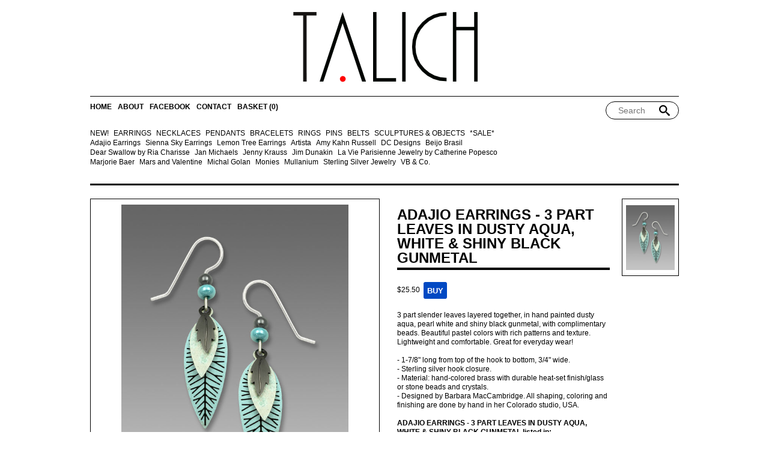

--- FILE ---
content_type: text/html; charset=utf-8
request_url: https://www.talichboutique.com/collections/earrings/products/adajio-earrings-3-part-leaves-in-dusty-aqua-white-shiny-black-gunmetal
body_size: 13667
content:
<!DOCTYPE html PUBLIC "-//W3C//DTD XHTML 1.0 Transitional//EN"
  "http://www.w3.org/TR/xhtml1/DTD/xhtml1-transitional.dtd">
<html>
  <head>
    <title>Adajio Earrings - 3 Part Leaves in Dusty Aqua, White &amp; Shiny Black Gunmetal - TALICH</title>
    <meta http-equiv="Content-type" content="text/html; charset=utf-8" />
    <meta name="keywords" content="Adajio,Earrings,-,3,Part,Leaves,in,Dusty,Aqua,,White,&amp;,Shiny,Black,Gunmetal,Adajio Earrings, Adajio leaf Earrings, Adajio 3 Part Leaves in Dusty Aqua, White & Shiny Black Gunmetal Earrings" />
    <meta name="description" content="3 part slender leaves layered together, in hand painted dusty aqua, pearl white and shiny black gunmetal, with complimentary beads. Beautiful pastel colors with rich patterns and texture. Lightweight and comfortable. Great for everyday wear!- 1-7/..." />
    <link href='//fonts.googleapis.com/css?family=Cabin:regular,bold' rel='stylesheet' type='text/css'>
    <meta name="viewport" content="width = 1044" />
    <script src="//ajax.googleapis.com/ajax/libs/jquery/1.7.1/jquery.min.js" type="text/javascript"></script>
    <script src="//ajax.microsoft.com/ajax/jquery.cycle/2.94/jquery.cycle.all.min.js" type="text/javascript"></script>
    <script src="//code.jquery.com/ui/1.10.0/jquery-ui.js" type="text/javascript"></script>
    <link rel="alternate" type="application/atom+xml" title="TALICH Blog RSS Feed" href="/blog.atom">
<meta property="og:title" content="Adajio Earrings - 3 Part Leaves in Dusty Aqua, White &amp; Shiny Black Gunmetal" />
<meta property="og:description" content="3 part slender leaves layered together, in hand painted dusty aqua, pearl white and shiny black gunmetal, with complimentary beads. Beautiful pastel colors with rich patterns and texture. Lightweight and comfortable. Great for everyday wear!- 1-7/..." />
<meta property="og:type" content="product" />
<meta property="og:url" content="http://www.talichboutique.com/collections/earrings/products/adajio-earrings-3-part-leaves-in-dusty-aqua-white-shiny-black-gunmetal" />
<meta property="og:image" content="http://cdn.supadupa.me/shop/9840/images/1656514/7577_grande.jpg" />
<meta property="og:site_name" content="TALICH" />
<meta property="product:price:amount" content="25.50" />
<meta property="product:price:currency" content="USD" />
<meta property="og:availability" content="instock" />
<meta property="og:see_also" content="http://www.talichboutique.com/collections/earrings/products/adajio-earrings-7884" />
<meta property="og:see_also" content="http://www.talichboutique.com/collections/earrings/products/adajio-earrings-7460" />
<meta property="og:see_also" content="http://www.talichboutique.com/collections/earrings/products/adajio-earrings-7939" />
<meta property="og:see_also" content="http://www.talichboutique.com/collections/earrings/products/adajio-earrings-8144" />
<meta property="og:see_also" content="http://www.talichboutique.com/collections/earrings/products/adajio-earrings-7177" />
<meta property="og:see_also" content="http://www.talichboutique.com/collections/earrings/products/adajio-earrings-7764" />
<link href="/assets/shop-828a6c452e99a2dbc4ce9843a9dcf8d05c030340afcdecf86c1aa352f0cdd41d.css" media="screen" rel="stylesheet" type="text/css" />
<script src="/assets/shop-7105150d3ee515d8fe621f204bf241df9fac18ef94bfdb0164d7231adce4854a.js" type="text/javascript"></script>
<style data-theme-fonts="theme.css"></style>
<style data-theme-template="theme.css">




/* FF button vertical text alignment fix */
button::-moz-focus-inner,
input[type="reset"]::-moz-focus-inner,
input[type="button"]::-moz-focus-inner,
input[type="submit"]::-moz-focus-inner,
input[type="file"] > input[type="button"]::-moz-focus-inner {
  padding: 0;
  border: none;
}

input[type=submit] {
  font-family: Arial, 'sans-serif';
  border: 0;
  background-color: #0049c3;
  cursor: pointer;
  display: table-cell;
  vertical-align: middle;
  text-transform: uppercase;
  font-weight: bold;
  color: #FFF;
  padding-top: 0.5em;
  padding-bottom: 0.5em;
  -moz-border-radius: 3px;
  -webkit-border-radius: 3px;
  border-radius: 3px;
}
  input[type=submit]:hover {
    background-color: #000;
  }
  input[type="submit"].disabled {
    cursor:not-allowed;
    opacity:.50;
    filter:alpha(opacity=50);
  }

.selected-variation {
  display: block;
  font-size: 0.7em;
  margin-top: 2px;
}

.user-title-font {
  font-family: 'Cabin', Arial, 'sans-serif';
  color: #000;
  font-size: 42px;
  font-weight: bold;
}

.user-tagline-font {
  font-family: 'Cabin', Arial, 'sans-serif';
  color: #000;
  font-size: 14px;
}

.user-nav-font {
  font-family: Arial, 'sans-serif';
  color: #000;
  font-size: 12px;
}

.user-font {
  font-family: 'Cabin', Arial, 'sans-serif';
  color: #000;
}
.secondary-user-font {
  font-family: Arial, 'sans-serif';
}

.user-input-box-font {
  font-family: Arial, 'sans-serif';
}


html,body { /* footer push */
  height: 100%;
}

body {
  background-color: #fff;
}
  body.in-banner-design-mode .no-banner:after {
    content: 'Banner width: 980px Max. banner height: Any';
  }
  body.in-logo-design-mode .no-logo:after {
    content: 'Logo width: 980px max. Logo height: Any';
  }
  #banner_container, .banner-slide-show { width: 980px; }
    .banner-slide img, .solo-banner img { max-width: 980px; }


.page-width {
  width: 980px;
  margin-left: auto;
  margin-right: auto;
}

.container {
  min-height: 100%;
  height: auto !important;
  height: 100%;
  margin-bottom: -290px; /* footer push */
  padding: 0 20px;
}

div.clear {
  height:1px;
  line-height: 1px;
  overflow: hidden;
  clear: both;
}


.shop-name a {
  text-decoration: none;
  text-transform: uppercase;
}

.header {
  padding-top: 20px;
  padding-bottom: 20px;
  border-bottom: 1px solid #000;
}

  .header h1 a {
    display: block;
  }
  .header h1 img#logo {
    max-width: 980px;
  }

/*  ul styling */
.nav-bar ul {
  display: inline;
}

.nav-bar ul li {
  display: inline;
  font-weight: normal;
  line-height: normal;
  list-style-type: none;
  line-height: 12px;
  cursor: pointer;
}
.nav-bar ul li a {
  display: inline-block;
  border-bottom: 1px solid #fff;
  /*text-transform: uppercase;*/
}
.nav-bar ul li:hover a, .nav-bar ul li.active a {
  border-bottom: 1px solid #000;
}


ul.left li { margin-right: 2px; }

.nav-bar {
  clear: both;
}
.nav-bar ul li a, .product-collections-list a  {
  text-decoration: none;
}
  .product-collections-list a.active,
  .product-collections-list a:hover {
    text-decoration: underline;
  }

.main-nav-bar {
  padding-top: 8px;
}
.main-nav-bar ul li a {
  font-weight: bold;
  text-transform: uppercase;
}

.collection-nav-bar {
  text-align: left;
  padding-right: 240px; /* wrap large number of collections prior to max width */
  padding-top: 2px;
  padding-bottom: 28px;
  border-bottom: 3px solid #000;
}
.collection-nav-bar ul li {
  padding-right: 6px;
}

/* footer nav bars */
.footer .main-nav-bar {
  margin-top: 20px;
}
.footer .nav-bar {
  padding-top: 2px;
  padding-bottom: 2px;
}
  .footer .nav-bar li { padding:0 4px; }

.body-content {
  padding-top: 22px;
}


/* Footer */
.footer {
  height: 250px; /* footer push; less 1px clear div outside main container. */
  text-align: center;
  padding-top: 40px;
  border-top: 4px solid #000;
}

.footer .shop-name a {
  font-size: 36px;
}
.footer .shop-tag-line {
  padding-top: 13px;
  text-transform: uppercase;
}

.footer-push {
  clear: both;
  height: 500px;
  line-height: 0px;
  overflow:hidden;
}

#supadupa_strapline {
  padding-top: 20px;
  padding-bottom: 20px;
  color: #000;
  text-align: center;
}
#supadupa_strapline .supadupa-me a {
  color: #000;
  text-decoration: none;
}
#supadupa_strapline * {
  line-height: 16px;
}




/* Product Page */
#product-container { }

.product-col-1, .product-col-2, .product-col-3 {
  float: left;
}

.product-col-1 {
  width: 482px;
}
.product-col-2 {
  width: 363px;
  padding: 0px 20px;
}
.product-col-3 {
  width: 95px;
}


/* Product Page - Slideshow */
#slideshow-container {
  margin: 0;
  padding: 0;
  position: relative;
  text-align: center;
  border: 1px solid #000;
}

#slideshow-container,
#slideshow-container .slide-image,
#slideshow-container .slide-image-inner {
  width: 480px;
  height: 521px;
}

/* put slide images inside a div, inside a table cell, to center horizontally and vertically to scale */
#slideshow-container .slide-image {
  display: block;
  position: relative;
}
#slideshow-container .slide-image-inner {
  display: table-cell;
  text-align: center;
  vertical-align: middle;
  position: relative;
}
#slideshow-container .slide-image-inner img {
  vertical-align: middle;
  width: 462px\0/; /* ie8 */
  max-width: 462px;
  max-height: 503px;
  cursor: pointer;
}

/* product slideshow progression dots */
#slide_nav {
  clear: both;
  display: block;
  margin: 12px 0;
  z-index: 100;
  position: relative;
}
#slide_nav a {
  background-color: #d3d3d3;
  border-radius:10px; -moz-border-radius:10px; -webkit-border-radius:10px;
  color: transparent;
  font: 0px/10px "Arial Unicode MS";
  height: 10px;
  margin-right: 3px;
  max-width: 10px;
  overflow: hidden;
  padding: 5px;
  width: 10px;
  z-index: 100;
}
#slide_nav a:hover, #slide_nav a.activeSlide { background-color: #000; }




.product-images {
  padding: 5px;
  border: 1px solid #000;
}

.product-images .product-image {
  display: block;
  padding-top: 4px;
  padding-bottom: 3px;
  width: 83px;
}
.product-images .product-image img {
  max-width: 81px;
  vertical-align: top;
  cursor: pointer;
  border: 1px solid transparent;
}
.product-images .product-image img:hover {
  border: 1px solid #000;
}


.product-details h1,
.product-details .product-variants,
.product-details .product-description,
.product-variants #product_price {
  font-size: 12px;
  font-family: Arial;
}

.product-details h1 {
  border-bottom: 4px solid #000;
  font-size: 24px;
  font-weight: bold;
  text-transform: uppercase;
  padding-top: 15px;
  padding-bottom: 4px;
}

.product-details .product-description {
  padding-top: 20px;
  font-size: 12px;
  font-family: Arial;
  line-height: 15px;
  clear: both;
}

.product-details .product-variants {
  padding-top: 20px;
}

.product-variants #product_price, .product-variants .selectArea-alternative {
  line-height: 26px;
  vertical-align: middle;
}
  .product-variants #product_price {
    height: 26px;
  }

  #product_variations, .product-variants .selectArea-alternative {
    float:left;
    margin-left: 6px;
  }
    #product_variations {
      margin-top: 4px;
    }

#buy_button {
  margin-left: 6px;
}


.products-page-collection {
  clear: both;
  padding-top: 30px;
}
.products-page-collection h2 {
  line-height: 36px;
  height: 36px;
  border-bottom: 1px solid #000;
}
.products-page-collection h2 a {
  text-decoration: none;
  font-size: 24px;
  font-weight: bold;
  text-transform: uppercase;
}
.products-page-product-grid {
  padding-top: 30px;
}


/* Collection grid */
.collection-header {
  text-align: left;
  border-bottom: 1px solid #000;
  margin-bottom: 30px;
}
.collection-header h1 {
  font-weight: bold;
  text-transform: uppercase;
  font-size: 24px;
  padding-bottom: 10px;
}
.collection-header span {
  display: block;
  font-size: 12px;
  font-family: Arial;
  padding-bottom: 10px;
  width: 485px;
}

.image-row, .detail-row {
  clear: both;
}

.detail-row .product-details {
  width: 238px;
  float: left;
  padding-top: 13px;
  padding-bottom: 22px;
}
.detail-row .product-details a {
  display: block;
  clear: right;
  font-weight: normal;
  text-transform: uppercase;
  font-size: 12px;
  line-height: 1.3em;
  text-align: left;
}
.detail-row .product-details a.product-name {
  font-weight: bold;
  text-decoration: none;
}
.price {
  font-family: Arial;
}


/* Product Cell */
.product-cell {
  /* Safari */
  display: block;

  /* ie 8 */
  display: table\0/;
  table-layout: fixed;

  /* ie 7 */
  *display: table;
  *position: relative;

  /* all */
  overflow: hidden;
  width: 236px;
  height: 255px;
  cursor: pointer;
  border: 1px solid #ccc;
  background-color: #fff;
  line-height: 255px;
}

.product-grid .product-image, .product-details {
  margin-left: 9px;
}
.product-grid .col1 {
  margin-left: 0px;
}
.product-grid .image-row .product-image {
  width: 238px;
  float: left;
}

.product-cell .background {
  display: table-cell;
  vertical-align: middle;
  text-align: center;

  width: 236px;
  height: 255px;

  #display: block;
  #position: absolute;
  #top: 50%;
  #left: 50%;
}
.product-cell .background a {
  #display: block;
  #position: relative;
  #top: -50%;
  #left: -50%;
}
.product-cell .background a img {
  max-width: 226px;
  max-height: 245px;
  position: relative;
}

.detail-row .product-details {
  border-top: 3px solid transparent;
}
.detail-row .col-hover {
  border-top: 3px solid #ccc;
}


/* static pages */
.page-content-container {
  width: 500px;
  clear: both;
  padding-top: 13px;
}
h1.page-title {
  font-size: 24px;
  line-height: 28px;
  text-transform: uppercase;
  border-bottom: 4px solid #ccc;
  padding-top: 70px;
}
div.page-content {
  font-size: 12px;
  line-height: 17px;
  padding-top: 10px;
  font-family: Arial;
}


/* Contact Page */
.page-content label {
  display: block;
  clear: both;
  font-weight: bold;
  font-size: 14px;
  padding-top: 20px;
  padding-bottom: 5px;
  text-transform: uppercase;
}

.page-content input[type=text],
.page-content textarea {
  width: 478px;
  border: 1px solid #ccc;
  padding: 10px;
  font-size: 12px;
}
.page-content textarea {
  height: 200px;
}
.page-content input[type=submit] {
  width: 100px;
  margin-top: 10px;
  font-size: 12px;
  float: right;
}


/* Basket Page */
div.basket-empty-message {
  font-size: 12px;
}

/* Items in cart */
#carted_items {
  width: 732px; /* force 3 per row */
  padding-top: 10px;
}

#carted_items .product-details .quantity {
  width: 20px;
  height: 18px;
  padding-top: 2px;
  font-size: 12px;
  line-height: 18px !important;
  vertical-align: middle;
  text-align: center;
  color: #000;
  border: 1px solid #ccc;
  display: inline-block;
  margin-bottom: 5px;
  margin-top: -5px;
}

/* Basket Page - summary box */
#proceed_to_checkout {
  width: 237px;
  margin-left: 9px;
  margin-top: -100px;
  border: 1px solid #ccc;
  background-color: #fff;
  float: left;
  height: 300px;
  padding-top: 65px;
}

#proceed_to_checkout .items-count,
#proceed_to_checkout .subtotal,
#proceed_to_checkout .price,
#proceed_to_checkout form input[type='submit'] {
  text-align: center;
  text-transform: uppercase;
  font-size: 14px;
  line-height: 18px;
  font-family: Arial;
}

#proceed_to_checkout .subtotal {
  padding-top: 90px;
}

#proceed_to_checkout .items-count {
  font-size: 34px;
  line-height: 36px;
  font-weight: bold;
}
#proceed_to_checkout .price {
  font-size: 24px;
  line-height: 26px;
  padding-top: 4px;
}
#proceed_to_checkout form input[type='submit'] {
  font-size: 14px;
  width: 168px;
  min-height: 44px;
  margin: 5px 38px 0;
  line-height: 44px !important;
  letter-spacing: 1px;
}

div.update-cart {
  z-index: 1000;
}
div.update-cart input {
  font-size: 14px;
  width: 168px;
  min-height: 24px;
  margin: 0 auto;
  line-height: 24px !important;

}



/* Lightbox */
#lightbox-background-image {
	position: absolute;
	top: 0;
	left: 132px;
	z-index: -5000;
}

#lightbox-loading {
  position: absolute;
  top: 50%;
  left: 50%;
  margin-top: -100px;
  margin-left: -200px;
  width: 400px;
  height: 100px;
  z-index: 9999;
  background-color: #fefefe;
  color: #AAA;
  font-size: 36px;
  line-height: 100px;
  text-align: center;
  -moz-box-shadow: 0px 0px 15px black;
  -webkit-box-shadow: 0px 0px 15px black;
  box-shadow: 0px 0px 15px black;
  text-transform: uppercase;
}

#lightbox-images {
  position: absolute;
  top: 98px;
  left: 29px;
  border: 1px solid #ccc;
  padding: 5px;
  padding-top: 0px;
  background-color: #fff;
}
#lightbox-images img {
  display: block;
  padding-top: 5px;
  width: 63px;
  cursor: pointer;
}
#lightbox-back {
  width: 75px;
  height: 48px;
  text-transform: uppercase;
  line-height: 48px;
  position: absolute;
  top: 40px;
  left: 28px;
  border: 1px solid #ccc;
  text-align: center;
  cursor: pointer;
  background-color: #fff;
}
#lightbox-back:hover {
  background-color: #eee;
  color: #292929;
}





.retail-price {
  color: #000;
  text-decoration: none;
}
.retail-price-on-sale {
  text-decoration: line-through;
  color: #000;
}
.sale-price {
  color: #ff0000;
  text-decoration: none;
}

form.search {
  float: right;
}

form.search input.search, .ui-autocomplete a.text {
  font-family: Arial, sans-serif;
  font-size: 14px;
}
form.search input.search {
  border-color: black;
  box-shadow: none;
}
form.search + ul {
  position: relative;
  top: 3px;
}
ul.ui-autocomplete {
  border: 1px solid black;
}
ul.ui-autocomplete .ui-menu-item.focus {
  background-color:
}

.ui-autocomplete .ui-menu-item.focus .text-box {
  color: #9f9f9f;
  border-color: #0049c3;
  background: none;
  background-color: #0049c3;
}
.ui-autocomplete .ui-menu-item.focus a {
  color: #aaccff !important;
  text-shadow: none;
}
.ui-autocomplete .ui-menu-item.focus .frame {
  border-color: #0049c3;
}

.ui-menu-item.focus .highlight {
  color: white;
}

form.search .ico-search { color: #000; }
</style>
<link rel="canonical" href="https://www.talichboutique.com/products/adajio-earrings-3-part-leaves-in-dusty-aqua-white-shiny-black-gunmetal" />
<script type="text/javascript">var _gaq = _gaq || [];
_gaq.push(['_setAccount', 'UA-20119815-3']);
_gaq.push(['_setAllowLinker', true]);
_gaq.push(['_trackPageview']);
_gaq.push(['b._setAccount', 'UA-47393002-1']);
_gaq.push(['b._setDomainName', 'talichboutique.com']);
_gaq.push(['b._setAllowLinker', true]);
_gaq.push(['b._trackPageview']);


      (function() {
        var ga = document.createElement('script'); ga.type = 'text/javascript'; ga.async = true;
        ga.src = ('https:' == document.location.protocol ? 'https://' : 'http://') + 'stats.g.doubleclick.net/dc.js';
        var s = document.getElementsByTagName('script')[0]; s.parentNode.insertBefore(ga, s);
      })();
</script>
    <!--[if IE]>
    <style>
      #proceed_to_checkout form input[type='submit'] {
        display: inline-block;
      }
    </style>
    <![endif]-->

    <script>
      $(document).ready(function() {

        $('input.search').productAutocomplete();

        $('.nav-bar ul li').click(function() {
          $link = $(this).find('a'); destination = $link.attr('href'); ext = false;
          if ($link.hasAttr('target')) {
            if ($link.attr('target') == '_blank') ext = true;
          }
          if (ext)
            {window.open(destination); return false;}
          else
            {window.location = destination;}
        });

        // entire image area is clickable
        $('.product-cell').click(function() {
          $link = $(this).find('a'); destination = $link.attr('href'); ext = false;
          if ($link.hasAttr('target')) {
            if ($link.attr('target') == '_blank') ext = true;
          }
          if (ext)
            {window.open(destination); return false;}
          else
            {window.location = destination;}
        });

        function get_class(x) {
          if( $(x).hasClass('col1') ) {
            return '.col1';
          } else if ( $(x).hasClass('col2') ) {
            return '.col2';
          } else if ( $(x).hasClass('col3') ) {
            return '.col3';
          } else {
            return '.col4';
          }
        }

        function init_image_hover() {
          $(".col1, .col2, .col3, .col4").hover(function() {
            $(this).parents(".product-grid-row").find(get_class(this)).addClass('col-hover');
          }, function () {
            $(this).parents(".product-grid-row").find(get_class(this)).removeClass('col-hover');
          });
        }
        init_image_hover();
      });
    </script>
  </head>

  <body class="product" data-logo-width="980px" data-banner-width="980px">
    <div class="container page-width">
      <div class="header">
        <h1 class="shop-name user-title-font "><a href="/" class="user-title-font">
          
            <img src="//cdn.supadupa.me/shop/9840/assets/44517/logo_website_large.png?1767210540" id="logo" alt="TALICH">
          
          </a>
       </h1>
      </div>

      <div class="nav-bar main-nav-bar">
        <form action="/search" method="get" class="search">
          <input type="text" name="term" class="search" placeholder="Search" />
          <span class="ico-search">&nbsp;</span>
         </form>
        <div class="nav nav-container "><ul class="horizontal left  ">

  
  

  

    

    
      
      <li class="  item">

        

        
        <a href="/" class="user-nav-font "
           title="Home">
          Home
         </a>

        
      </li>
    
    

  

    

    
      
      <li class="  item">

        

        
        <a href="http://www.talichboutique.com/pages/about" class="user-nav-font "
           title="About">
          About
         </a>

        
      </li>
    
    

  

    

    
      
      <li class="  item">

        

        
        <a href="https://www.facebook.com/TalichBoutique" class="user-nav-font "
           title="Facebook">
          Facebook
         </a>

        
      </li>
    
    

  

    

    
      
      <li class="  item">

        

        
        <a href="http://www.talichboutique.com/contact" class="user-nav-font "
           title="Contact">
          Contact
         </a>

        
      </li>
    
    

  

    

    
      
      <li class=" cart-link item">

        

        
        <a href="/cart" class="user-nav-font "
           title="Basket">
          Basket<span class="cart-count">(0)</span>
         </a>

        
      </li>
    
    

  
  </ul></div>

        <div class="clear"></div>
      </div>

      <div class="nav-bar collection-nav-bar">
        
          <div class="nav nav-container "><ul class="horizontal   ">

  
  

  

    

    
      
      <li class="  item">

        

        
        <a href="/collections/new-arrivals" class="user-nav-font "
           title="NEW!">
          NEW!
         </a>

        
      </li>
    
    

  

    

    
      
      <li class="  item">

        

        
        <a href="/collections/earrings" class="user-nav-font "
           title="EARRINGS">
          EARRINGS
         </a>

        
      </li>
    
    

  

    

    
      
      <li class="  item">

        

        
        <a href="/collections/necklaces" class="user-nav-font "
           title="NECKLACES">
          NECKLACES
         </a>

        
      </li>
    
    

  

    

    
      
      <li class="  item">

        

        
        <a href="/collections/pendants" class="user-nav-font "
           title="PENDANTS">
          PENDANTS
         </a>

        
      </li>
    
    

  

    

    
      
      <li class="  item">

        

        
        <a href="/collections/bracelets" class="user-nav-font "
           title="BRACELETS">
          BRACELETS
         </a>

        
      </li>
    
    

  

    

    
      
      <li class="  item">

        

        
        <a href="/collections/rings" class="user-nav-font "
           title="RINGS">
          RINGS
         </a>

        
      </li>
    
    

  

    

    
      
      <li class="  item">

        

        
        <a href="/collections/pins" class="user-nav-font "
           title="PINS">
          PINS
         </a>

        
      </li>
    
    

  

    

    
      
      <li class="  item">

        

        
        <a href="/collections/belts" class="user-nav-font "
           title="BELTS">
          BELTS
         </a>

        
      </li>
    
    

  

    

    
      
      <li class="  item">

        

        
        <a href="/collections/vintage" class="user-nav-font "
           title="SCULPTURES &amp;amp; OBJECTS">
          SCULPTURES &amp; OBJECTS
         </a>

        
      </li>
    
    

  

    

    
      
      <li class="  item">

        

        
        <a href="/collections/sale" class="user-nav-font "
           title="*SALE*">
          *SALE*
         </a>

        
      </li>
    
    

  

    

    
      
      <li class="  item">

        

        
        <a href="/collections/adajio" class="user-nav-font "
           title="Adajio Earrings">
          Adajio Earrings
         </a>

        
      </li>
    
    

  

    

    
      
      <li class="  item">

        

        
        <a href="/collections/sienna-sky" class="user-nav-font "
           title="Sienna Sky Earrings">
          Sienna Sky Earrings
         </a>

        
      </li>
    
    

  

    

    
      
      <li class="  item">

        

        
        <a href="/collections/lemon-tree-earrings" class="user-nav-font "
           title="Lemon Tree Earrings">
          Lemon Tree Earrings
         </a>

        
      </li>
    
    

  

    

    
      
      <li class="  item">

        

        
        <a href="/collections/artista" class="user-nav-font "
           title="Artista">
          Artista
         </a>

        
      </li>
    
    

  

    

    
      
      <li class="  item">

        

        
        <a href="/collections/amy-kahn-russell" class="user-nav-font "
           title="Amy Kahn Russell">
          Amy Kahn Russell
         </a>

        
      </li>
    
    

  

    

    
      
      <li class="  item">

        

        
        <a href="/collections/dc-designs" class="user-nav-font "
           title="DC Designs">
          DC Designs
         </a>

        
      </li>
    
    

  

    

    
      
      <li class="  item">

        

        
        <a href="/collections/beijo-brasil" class="user-nav-font "
           title="Beijo Brasil">
          Beijo Brasil
         </a>

        
      </li>
    
    

  

    

    
      
      <li class="  item">

        

        
        <a href="/collections/dear-swallow-by-ria-charisse" class="user-nav-font "
           title="Dear Swallow by Ria Charisse">
          Dear Swallow by Ria Charisse
         </a>

        
      </li>
    
    

  

    

    
      
      <li class="  item">

        

        
        <a href="/collections/jan-michaels" class="user-nav-font "
           title="Jan Michaels">
          Jan Michaels
         </a>

        
      </li>
    
    

  

    

    
      
      <li class="  item">

        

        
        <a href="/collections/jenny-krauss" class="user-nav-font "
           title="Jenny Krauss">
          Jenny Krauss
         </a>

        
      </li>
    
    

  

    

    
      
      <li class="  item">

        

        
        <a href="/collections/jim-dunakin" class="user-nav-font "
           title="Jim Dunakin">
          Jim Dunakin
         </a>

        
      </li>
    
    

  

    

    
      
      <li class="  item">

        

        
        <a href="/collections/la-vie-parisienne" class="user-nav-font "
           title="La Vie Parisienne Jewelry by Catherine Popesco">
          La Vie Parisienne Jewelry by Catherine Popesco
         </a>

        
      </li>
    
    

  

    

    
      
      <li class="  item">

        

        
        <a href="/collections/brand-marjorie-baer" class="user-nav-font "
           title="Marjorie Baer">
          Marjorie Baer
         </a>

        
      </li>
    
    

  

    

    
      
      <li class="  item">

        

        
        <a href="/collections/mars-and-valentine" class="user-nav-font "
           title="Mars and Valentine">
          Mars and Valentine
         </a>

        
      </li>
    
    

  

    

    
      
      <li class="  item">

        

        
        <a href="/collections/michal-golan" class="user-nav-font "
           title="Michal Golan">
          Michal Golan
         </a>

        
      </li>
    
    

  

    

    
      
      <li class="  item">

        

        
        <a href="/collections/monies" class="user-nav-font "
           title="Monies">
          Monies
         </a>

        
      </li>
    
    

  

    

    
      
      <li class="  item">

        

        
        <a href="/collections/mullanium" class="user-nav-font "
           title="Mullanium">
          Mullanium
         </a>

        
      </li>
    
    

  

    

    
      
      <li class="  item">

        

        
        <a href="/collections/sterling-silver" class="user-nav-font "
           title="Sterling Silver Jewelry">
          Sterling Silver Jewelry
         </a>

        
      </li>
    
    

  

    

    
      
      <li class="  item">

        

        
        <a href="/collections/vb-co" class="user-nav-font "
           title="VB &amp;amp; Co.">
          VB &amp; Co.
         </a>

        
      </li>
    
    

  
  </ul></div>

        
        <div class="clear"></div>
      </div>

      <div class="body-content user-font">
        <script>
$(document).ready(function() {
  var load_in_new_image = function(source) {
    var img = new Image();
    var win_width = $(window).width() - 132;
    $('html,body').animate({'scrollTop': 0}, 500);

    $(img).load(function() {
      $(this).hide();
      $('#lightbox-background-image').attr('src', $(this).attr('src'));
      $('#lightbox-background-image').css('max-height', $(source).data('height') + 'px');
      $('#lightbox-background-image').css('max-width', win_width + 'px');
      $('#lightbox-background-image').css('orientation', $(source).data('orientation'));
      $('#lightbox-background-image').show();
      $('#lightbox-loading').fadeOut();
    }).attr('src', $(source).data('original-url'));
  }

  $('#lightbox-images img').live('click', function() {
    $('#lightbox-loading').fadeIn();
    load_in_new_image($(this));
  });

  $('.product-images img, .slide-image img').click(function() {
    $('#slideshow').cycle('pause');
    $('#lightbox-loading').show();
    $('.footer, .nav-bar, .header, #product-container').fadeOut('fast', function() {
      $('#lightbox-loading').hide('fast', function() {
        $('#lightbox-images, #lightbox-back').fadeIn();
      });
    });
    load_in_new_image($(this));
  });

  $('#lightbox-back').click(function() {
    $('#lightbox-images, #lightbox-back, #lightbox-background-image').fadeOut('fast', function() {
      $('.footer, .nav-bar, .header, #product-container').fadeIn('fast', function() {
        $('#slideshow').cycle('resume');
      });
    });
  });
});

// set min height on product container to match scaled background-image
$(window).load(function() {
  $('#product-container').css('min-height', $('#product-background-image').height() + 'px');

  // nicely size horizontal dimension of lightbox to make best use of browser window space.
  // max-width setting within the lightbox loader prevents distortion.
  set_lightbox_image_width = function() {
    var width = $(window).width() - 132;
    $('#lightbox-background-image').css('max-width', width+'px');
  }
  set_lightbox_image_width();
  $(window).resize(set_lightbox_image_width);
});
</script>


<div id="lightbox-images" style="display:none">
  
    <img src="//cdn.supadupa.me/shop/9840/images/1656514/7577_medium.jpg?1412357611" class="portrait" alt="Adajio Earrings - 3 Part Leaves in Dusty Aqua, White &amp; Shiny Black Gunmetal - product images 1 of 1" data-original-url="//cdn.supadupa.me/shop/9840/images/1656514/7577_massive.jpg?1412357611" data-height="800" data-width="600" data-orientation="portrait" />
  
</div>
<div id="lightbox-back" class="user-font" style="display:none">Back</div>
<div id="lightbox-loading" class="user-font" style="display:none">Loading...</div>
<img id="lightbox-background-image" style="display:none;" class="portrait" src="//cdn.supadupa.me/shop/9840/images/1656514/7577_massive.jpg?1412357611" alt="" />



<!-- product page -->
<div id="product-container">


  <!-- product slideshow -->
  <div class="product-col-1">
    <div id="slideshow-container">
      
        <div class="slide-image">
          <div class="slide-image-inner">
            <img src="//cdn.supadupa.me/shop/9840/images/1656514/7577_grande.jpg?1412357611" class="primary-image" alt="Adajio Earrings - 3 Part Leaves in Dusty Aqua, White &amp; Shiny Black Gunmetal - product image" data-original-url="//cdn.supadupa.me/shop/9840/images/1656514/7577_massive.jpg?1412357611" data-height="800" data-width="600" data-orientation="portrait" />
          </div>
        </div>
      
    </div>
  </div><!-- end col 1 -->

  <div class="product-col-2">
    <div class="product-details" class="text-align-left">

      <h1 class="user-font clear">Adajio Earrings - 3 Part Leaves in Dusty Aqua, White &amp; Shiny Black Gunmetal</h1>

      <div class="product-variants">
        

        <form action="/cart/add" method="POST">
          
          <div id="product_price" class="float-left user-font">
            
              &#36;25.50
            
          </div>

          
            <div class="selectArea-alternative"></div>
            <input type="hidden" name="product_variation_id" value="950112" id="product_variation_id" />

          

          <input id="buy_button" type="submit" name="buy_button" value="Buy" class="user-font float-left "  />
        </form>



      </div>

      <div class="product-description user-font">
        3 part slender leaves layered together, in hand painted dusty aqua, pearl white and shiny black gunmetal, with complimentary beads. Beautiful pastel colors with rich patterns and texture. Lightweight and comfortable. Great for everyday wear!<br />
<br />
- 1-7/8" long from top of the hook to bottom, 3/4" wide.<br />
- Sterling silver hook closure.<br />
- Material: hand-colored brass with durable heat-set finish/glass or stone beads and crystals.<br />
- Designed by Barbara MacCambridge. All shaping, coloring and finishing are done by hand in her Colorado studio, USA.

        
          <br/><br/>
          <b>ADAJIO EARRINGS - 3 PART LEAVES IN DUSTY AQUA, WHITE &AMP; SHINY BLACK GUNMETAL listed in:</b>
          <p class="product-collections-list">
            <a href="/collections/earrings" rel="tag" class="active user-font" title="Adajio Earrings - 3 Part Leaves in Dusty Aqua, White &amp; Shiny Black Gunmetal listed in EARRINGS">EARRINGS</a>
            , <a href="/collections/adajio" rel="tag" class="user-font " title="Adajio Earrings - 3 Part Leaves in Dusty Aqua, White &amp; Shiny Black Gunmetal also listed in Adajio Earrings">Adajio Earrings</a>
          </p>
        
      </div>

      <div id="supadupa_social_sharing"><div id="social_sharing" class="addthis_toolbox addthis_default_style horizontal_layout"><a class="addthis_counter addthis_pill_style"></a><a class="addthis_button_tweet" tw:count="none" tw:via="SupaDupaMeToo"></a><a class="addthis_button_google_plusone" g:plusone:annotation="none" g:plusone:size="medium"></a><a class="addthis_button_facebook_like" fb:like:layout="button_count"></a><a class="addthis_button_pinterest_pinit" pi:pinit:media="" pi:pinit:layout="horizontal"></a></div></div><script type="text/javascript">
          var addthis_disable_flash = true;
          var addthis_config = {"ui_use_image_picker":true};
          var addthis_share = { templates: { twitter: '{{title}}: {{url}} via: @SupaDupaMeToo' } };
          (function() {
            var at = document.createElement('script'); at.type = 'text/javascript';
            at.src = ('https:' == document.location.protocol ? 'https://' : 'http://') + 's7.addthis.com/js/300/addthis_widget.js#pubid=ra-4da40d730e04a026';
            var s = document.getElementsByTagName('script')[0]; s.parentNode.insertBefore(at, s);
          })();
        </script>
    </div>
  </div><!-- end col 2 -->

  <div class="product-col-3">
    
      <div class="product-images">
        <div class="row1 image-row">
<div class="col1 product-image">
          <img src="//cdn.supadupa.me/shop/9840/images/1656514/7577_medium.jpg?1412357611" class="portrait" alt="Adajio Earrings - 3 Part Leaves in Dusty Aqua, White &amp; Shiny Black Gunmetal - product images  of " data-original-url="//cdn.supadupa.me/shop/9840/images/1656514/7577_massive.jpg?1412357611" data-height="800" data-width="600" data-orientation="portrait" />
        </div>
</div>

        <div class="clear" style="height:0px;line-height:0px;overflow:hidden"></div>
      </div>
    
  </div><!-- end col 3 -->


  <div class="clear"></div>


  
    <div class="products-page-collection">
      <h2 class="user-font"><a href="/collections/earrings" class="user-font">EARRINGS</a></h2>

      <div class="product-grid products-page-product-grid">
        
          <div class="product-grid-row">
            <div class="row1 image-row">
<div class="col1 product-image">
              
<div class="product-cell float-left">
  <div class="background" data-url="/collections/earrings/products/adajio-earrings-7884"><a href="/collections/earrings/products/adajio-earrings-7884"><img src="//cdn.supadupa.me/shop/9840/images/3488092/Adajio_Earrings_7884_1__large.jpg?1721793225" class="square" alt="Adajio,Earrings,-,Night,Sky,Disc,with,Stars,Over,Waves,Overlay,Adajio Earrings, Adajio earrings Sienna Sky, Adajio Jewelry, Adajio Colorado" title="Adajio Earrings - Night Sky Disc with Stars Over Waves Overlay" /></a></div>
</div>

            </div><div class="col2 product-image">
              
<div class="product-cell float-left">
  <div class="background" data-url="/collections/earrings/products/adajio-earrings-7460"><a href="/collections/earrings/products/adajio-earrings-7460"><img src="//cdn.supadupa.me/shop/9840/images/2369785/Adajio_Earrings_7460_large.jpg?1469038713" class="square" alt="Adajio,Earrings,-,Sky,Blue,Disc,with,Shiny,Silver,Tone,Sun,and,Bead,Drop,Adajio Earrings, Adajio earrings Sienna Sky, Adajio Jewelry, Adajio Colorado" title="Adajio Earrings - Sky Blue Disc with Shiny Silver Tone Sun and Bead Drop" /></a></div>
</div>

            </div><div class="col3 product-image">
              
<div class="product-cell float-left">
  <div class="background" data-url="/collections/earrings/products/adajio-earrings-7939"><a href="/collections/earrings/products/adajio-earrings-7939"><img src="//cdn.supadupa.me/shop/9840/images/2983953/Adajio_Earrings_7939_1_800x800__large.jpg?1549667459" class="square" alt="Adajio,Earrings,-,Taupe,Teardrop,with,Shiny,Rose,Gold,Plated,Moroccan,Overlay,Adajio 7939, Adajio Earrings, Adajio earrings Sienna Sky, Etched Brass Earrings, Artisan Handmade" title="Adajio Earrings - Taupe Teardrop with Shiny Rose Gold Plated Moroccan Overlay" /></a></div>
</div>

            </div><div class="col4 product-image">
              
<div class="product-cell float-left">
  <div class="background" data-url="/collections/earrings/products/adajio-earrings-8144"><a href="/collections/earrings/products/adajio-earrings-8144"><img src="//cdn.supadupa.me/shop/9840/images/3486031/Adajio_Earrings_8144_1__large.jpg?1719702474" class="square" alt="Adajio,Earrings,-,Rich,Brown,Greek,Key,Pattern,Column,with,Bead,Drop,Adajio Earrings, Adajio earrings Sienna Sky, Adajio Jewelry, Adajio Colorado, Adajio 8144" title="Adajio Earrings - Rich Brown Greek Key Pattern Column with Bead Drop" /></a></div>
</div>

            </div>
</div>
            <div class="row1 detail-row">
<div class="col1 product-details">
              


<div class="content " data-url="/collections/earrings/products/adajio-earrings-7884">
  

  
    
      <a href="/collections/earrings/products/adajio-earrings-7884" title="Adajio Earrings - Night Sky Disc with Stars Over Waves Overlay" class="price retail-price user-font">&#36;25.50</a>
    

    <a href="/collections/earrings/products/adajio-earrings-7884" title="Adajio Earrings - Night Sky Disc with Stars Over Waves Overlay" class="user-font product-name">Adajio Earrings - Night Sky Disc with Stars Over Waves Overlay</a>
  
</div>

            </div><div class="col2 product-details">
              


<div class="content " data-url="/collections/earrings/products/adajio-earrings-7460">
  

  
    
      <a href="/collections/earrings/products/adajio-earrings-7460" title="Adajio Earrings - Sky Blue Disc with Shiny Silver Tone Sun and Bead Drop" class="price retail-price user-font">&#36;25.50</a>
    

    <a href="/collections/earrings/products/adajio-earrings-7460" title="Adajio Earrings - Sky Blue Disc with Shiny Silver Tone Sun and Bead Drop" class="user-font product-name">Adajio Earrings - Sky Blue Disc with Shiny Silver Tone Sun and Bead Drop</a>
  
</div>

            </div><div class="col3 product-details">
              


<div class="content " data-url="/collections/earrings/products/adajio-earrings-7939">
  

  
    
      <a href="/collections/earrings/products/adajio-earrings-7939" title="Adajio Earrings - Taupe Teardrop with Shiny Rose Gold Plated Moroccan Overlay" class="price retail-price user-font">&#36;25.50</a>
    

    <a href="/collections/earrings/products/adajio-earrings-7939" title="Adajio Earrings - Taupe Teardrop with Shiny Rose Gold Plated Moroccan Overlay" class="user-font product-name">Adajio Earrings - Taupe Teardrop with Shiny Rose Gold Plated Moroccan Overlay</a>
  
</div>

            </div><div class="col4 product-details">
              


<div class="content " data-url="/collections/earrings/products/adajio-earrings-8144">
  

  
    
      <a href="/collections/earrings/products/adajio-earrings-8144" title="Adajio Earrings - Rich Brown Greek Key Pattern Column with Bead Drop" class="price retail-price user-font">&#36;25.50</a>
    

    <a href="/collections/earrings/products/adajio-earrings-8144" title="Adajio Earrings - Rich Brown Greek Key Pattern Column with Bead Drop" class="user-font product-name">Adajio Earrings - Rich Brown Greek Key Pattern Column with Bead Drop</a>
  
</div>

            </div>
</div>
          </div>
        
          <div class="product-grid-row">
            <div class="row1 image-row">
<div class="col1 product-image">
              
<div class="product-cell float-left">
  <div class="background" data-url="/collections/earrings/products/adajio-earrings-7177"><a href="/collections/earrings/products/adajio-earrings-7177"><img src="//cdn.supadupa.me/shop/9840/images/3486064/Adajio_Earrings_7177_5__large.jpg?1719706842" class="square" alt="Adajio,Earrings,-,Teal,Arrowhead,with,Silver,Tone,Spiral,Overlay,&amp;,Beads,Adajio Earrings, Adajio earrings Sienna Sky, Adajio Jewelry, Adajio Colorado" title="Adajio Earrings - Teal Arrowhead with Silver Tone Spiral Overlay &amp;amp; Beads" /></a></div>
</div>

            </div><div class="col2 product-image">
              
<div class="product-cell float-left">
  <div class="background" data-url="/collections/earrings/products/adajio-earrings-7764"><a href="/collections/earrings/products/adajio-earrings-7764"><img src="//cdn.supadupa.me/shop/9840/images/2363012/Adajio_Earrings_7764_large.jpg?1468521119" class="portrait" alt="Adajio,Earrings,-,Mountain,Scene,in,Blue,and,Sunset,Orange,Adajio Earrings, Adajio earrings Sienna Sky, Etched Brass Earrings, Artisan Handmade" title="Adajio Earrings - Mountain Scene in Blue and Sunset Orange" /></a></div>
</div>

            </div><div class="col3 product-image">
              
<div class="product-cell float-left">
  <div class="background" data-url="/collections/earrings/products/adajio-earrings-7487"><a href="/collections/earrings/products/adajio-earrings-7487"><img src="//cdn.supadupa.me/shop/9840/images/3486043/Adajio_Earrings_7487_1__large.jpg?1719704318" class="square" alt="Adajio,Earrings,-,Periwinkle,Disc,with,Swirl,Filigree,and,Spiral,Pattern,Overlay,Adajio Earrings, Adajio earrings Sienna Sky, Adajio Jewelry, Adajio Colorado" title="Adajio Earrings - Periwinkle Disc with Swirl Filigree and Spiral Pattern Overlay" /></a></div>
</div>

            </div><div class="col4 product-image">
              
<div class="product-cell float-left">
  <div class="background" data-url="/collections/earrings/products/adajio-earrings-7778"><a href="/collections/earrings/products/adajio-earrings-7778"><img src="//cdn.supadupa.me/shop/9840/images/2362340/Adajio_Earrings_7778_large.jpg?1468438435" class="portrait" alt="Adajio,Earrings,-,Gold,and,Hematite,Two-Part,Twigs,Bubbles,Adajio Earrings, Adajio earrings Sienna Sky, Adajio Jewelry, Adajio Colorado" title="Adajio Earrings - Gold and Hematite Two-Part Twigs and Bubbles" /></a></div>
</div>

            </div>
</div>
            <div class="row1 detail-row">
<div class="col1 product-details">
              


<div class="content " data-url="/collections/earrings/products/adajio-earrings-7177">
  

  
    
      <a href="/collections/earrings/products/adajio-earrings-7177" title="Adajio Earrings - Teal Arrowhead with Silver Tone Spiral Overlay &amp; Beads" class="price retail-price user-font">&#36;25.50</a>
    

    <a href="/collections/earrings/products/adajio-earrings-7177" title="Adajio Earrings - Teal Arrowhead with Silver Tone Spiral Overlay &amp; Beads" class="user-font product-name">Adajio Earrings - Teal Arrowhead with Silver Tone Spiral Overlay &amp; Beads</a>
  
</div>

            </div><div class="col2 product-details">
              


<div class="content " data-url="/collections/earrings/products/adajio-earrings-7764">
  

  
    
      <a href="/collections/earrings/products/adajio-earrings-7764" title="Adajio Earrings - Mountain Scene in Blue and Sunset Orange" class="price retail-price user-font">&#36;25.50</a>
    

    <a href="/collections/earrings/products/adajio-earrings-7764" title="Adajio Earrings - Mountain Scene in Blue and Sunset Orange" class="user-font product-name">Adajio Earrings - Mountain Scene in Blue and Sunset Orange</a>
  
</div>

            </div><div class="col3 product-details">
              


<div class="content " data-url="/collections/earrings/products/adajio-earrings-7487">
  

  
    
      <a href="/collections/earrings/products/adajio-earrings-7487" title="Adajio Earrings - Periwinkle Disc with Swirl Filigree and Spiral Pattern Overlay" class="price retail-price user-font">&#36;25.50</a>
    

    <a href="/collections/earrings/products/adajio-earrings-7487" title="Adajio Earrings - Periwinkle Disc with Swirl Filigree and Spiral Pattern Overlay" class="user-font product-name">Adajio Earrings - Periwinkle Disc with Swirl Filigree and Spiral Pattern Overlay</a>
  
</div>

            </div><div class="col4 product-details">
              


<div class="content " data-url="/collections/earrings/products/adajio-earrings-7778">
  

  
    
      <a href="/collections/earrings/products/adajio-earrings-7778" title="Adajio Earrings - Gold and Hematite Two-Part Twigs and Bubbles" class="price retail-price user-font">&#36;25.50</a>
    

    <a href="/collections/earrings/products/adajio-earrings-7778" title="Adajio Earrings - Gold and Hematite Two-Part Twigs and Bubbles" class="user-font product-name">Adajio Earrings - Gold and Hematite Two-Part Twigs and Bubbles</a>
  
</div>

            </div>
</div>
          </div>
        
          <div class="product-grid-row">
            <div class="row1 image-row">
<div class="col1 product-image">
              
<div class="product-cell float-left">
  <div class="background" data-url="/collections/earrings/products/adajio-earrings-3-part-open-stack-teal-ovals"><a href="/collections/earrings/products/adajio-earrings-3-part-open-stack-teal-ovals"><img src="//cdn.supadupa.me/shop/9840/images/3486070/Adajio_Earrings_7841_2__large.jpg?1719707475" class="square" alt="Adajio,Earrings,-,3,Part,Open,Stack,Teal,Ovals,Adajio 7841, Adajio Earrings, Adajio earrings Sienna Sky, Etched Brass Earrings, Artisan Handmade" title="Adajio Earrings - 3 Part Open Stack Teal Ovals" /></a></div>
</div>

            </div><div class="col2 product-image">
              
<div class="product-cell float-left">
  <div class="background" data-url="/collections/earrings/products/adajio-earrings-7617"><a href="/collections/earrings/products/adajio-earrings-7617"><img src="//cdn.supadupa.me/shop/9840/images/1622465/Adajio_Earrings_7617_large.jpg?1409808355" class="portrait" alt="Adajio,Earrings,-,Hinged,Metal,Art,Deco,Style,'Sword',with,Hematite,Diamond-Shaped,Faceted,Cabochon,Adajio Earrings, Adajio earrings Sienna Sky, Adajio Jewelry, Adajio Colorado" title="Adajio Earrings - Hinged Metal Art Deco Style &#39;Sword&#39; with Hematite Diamond-Shaped Faceted Cabochon" /></a></div>
</div>

            </div><div class="col3 product-image">
              
<div class="product-cell float-left">
  <div class="background" data-url="/collections/earrings/products/adajio-earrings-7570"><a href="/collections/earrings/products/adajio-earrings-7570"><img src="//cdn.supadupa.me/shop/9840/images/1264052/7570_large.jpg?1382459074" class="portrait" alt="Adajio,Earrings,-,Flame,orange,and,gold,almond,shape,with,hematite,grasses,bead,Adajio Earrings, Adajio earrings Sienna Sky, Adajio Jewelry, Adajio Colorado" title="Adajio Earrings - Flame orange and gold almond shape with hematite grasses and bead" /></a></div>
</div>

            </div><div class="col4 product-image">
              
<div class="product-cell float-left">
  <div class="background" data-url="/collections/earrings/products/adajio-earrings-7814"><a href="/collections/earrings/products/adajio-earrings-7814"><img src="//cdn.supadupa.me/shop/9840/images/2522550/Adajio_Earrings_7814_large.jpg?1484781649" class="portrait" alt="Adajio,Earrings,-,Blue,Swirl,Shield,with,Circle,and,Beads,Adajio 7814, Adajio Earrings, Adajio earrings Sienna Sky, Etched Brass Earrings, Artisan Handmade" title="Adajio Earrings - Blue Swirl Shield with Blue Circle and Beads" /></a></div>
</div>

            </div>
</div>
            <div class="row1 detail-row">
<div class="col1 product-details">
              


<div class="content " data-url="/collections/earrings/products/adajio-earrings-3-part-open-stack-teal-ovals">
  

  
    
      <a href="/collections/earrings/products/adajio-earrings-3-part-open-stack-teal-ovals" title="Adajio Earrings - 3 Part Open Stack Teal Ovals" class="price retail-price user-font">&#36;25.50</a>
    

    <a href="/collections/earrings/products/adajio-earrings-3-part-open-stack-teal-ovals" title="Adajio Earrings - 3 Part Open Stack Teal Ovals" class="user-font product-name">Adajio Earrings - 3 Part Open Stack Teal Ovals</a>
  
</div>

            </div><div class="col2 product-details">
              


<div class="content " data-url="/collections/earrings/products/adajio-earrings-7617">
  

  
    
      <a href="/collections/earrings/products/adajio-earrings-7617" title="Adajio Earrings - Hinged Metal Art Deco Style 'Sword' with Hematite Diamond-Shaped Faceted Cabochon" class="price retail-price user-font">&#36;25.50</a>
    

    <a href="/collections/earrings/products/adajio-earrings-7617" title="Adajio Earrings - Hinged Metal Art Deco Style 'Sword' with Hematite Diamond-Shaped Faceted Cabochon" class="user-font product-name">Adajio Earrings - Hinged Metal Art Deco Style 'Sword' with Hematite Diamond-Shaped Faceted Cabochon</a>
  
</div>

            </div><div class="col3 product-details">
              


<div class="content " data-url="/collections/earrings/products/adajio-earrings-7570">
  

  
    
      <a href="/collections/earrings/products/adajio-earrings-7570" title="Adajio Earrings - Flame orange and gold almond shape with hematite grasses and bead" class="price retail-price user-font">&#36;25.50</a>
    

    <a href="/collections/earrings/products/adajio-earrings-7570" title="Adajio Earrings - Flame orange and gold almond shape with hematite grasses and bead" class="user-font product-name">Adajio Earrings - Flame orange and gold almond shape with hematite grasses and bead</a>
  
</div>

            </div><div class="col4 product-details">
              


<div class="content " data-url="/collections/earrings/products/adajio-earrings-7814">
  

  
    
      <a href="/collections/earrings/products/adajio-earrings-7814" title="Adajio Earrings - Blue Swirl Shield with Blue Circle and Beads" class="price retail-price user-font">&#36;25.50</a>
    

    <a href="/collections/earrings/products/adajio-earrings-7814" title="Adajio Earrings - Blue Swirl Shield with Blue Circle and Beads" class="user-font product-name">Adajio Earrings - Blue Swirl Shield with Blue Circle and Beads</a>
  
</div>

            </div>
</div>
          </div>
        
          <div class="product-grid-row">
            <div class="row1 image-row">
<div class="col1 product-image">
              
<div class="product-cell float-left">
  <div class="background" data-url="/collections/earrings/products/adajio-7496"><a href="/collections/earrings/products/adajio-7496"><img src="//cdn.supadupa.me/shop/9840/images/1905851/Adajio_Earrings_7496_1_large.jpg?1430888274" class="square" alt="Adajio,Earrings,-,Peridot,and,Pine,Open,Necktie,with,Gold,Plated,Circles,Overlay,Adajio Earrings, Adajio earrings Sienna Sky, Adajio Jewelry, Adajio Colorado" title="Adajio Earrings - Peridot and Pine Open Necktie with Gold Plated Circles Overlay" /></a></div>
</div>

            </div><div class="col2 product-image">
              
<div class="product-cell float-left">
  <div class="background" data-url="/collections/earrings/products/adajio-earrings-7268"><a href="/collections/earrings/products/adajio-earrings-7268"><img src="//cdn.supadupa.me/shop/9840/images/1750397/7268_large.jpg?1419405428" class="square" alt="Adajio,Earrings,-,Purple,Disc,&amp;,Lavender,Shield,with,Shiny,Silver,Tone,Leaf,Overlay,Adajio Earrings, Adajio earrings Sienna Sky, Adajio Jewelry, Adajio Colorado" title="Adajio Earrings - Purple Disc &amp;amp; Lavender Shield with Shiny Silver Tone Leaf Overlay" /></a></div>
</div>

            </div><div class="col3 product-image">
              
<div class="product-cell float-left">
  <div class="background" data-url="/collections/earrings/products/adajio-earrings-7790"><a href="/collections/earrings/products/adajio-earrings-7790"><img src="//cdn.supadupa.me/shop/9840/images/2522333/Adajio_Earrings_7790_large.jpg?1484760670" class="portrait" alt="Adajio,Earrings,-,3,Part,Open,Stack,Green,Ovals,Adajio Earrings, Adajio earrings Sienna Sky, Adajio Jewelry, Adajio Colorado" title="Adajio Earrings - 3 Part Open Stack Green Ovals" /></a></div>
</div>

            </div><div class="col4 product-image">
              
<div class="product-cell float-left">
  <div class="background" data-url="/collections/earrings/products/adajio-earrings-7784"><a href="/collections/earrings/products/adajio-earrings-7784"><img src="//cdn.supadupa.me/shop/9840/images/2362555/Adajio_Earrings_7784_large.jpg?1468462315" class="portrait" alt="Adajio,Earrings,-,Melon,and,Olive,Column,with,Gold,Plated,Overlay,Beads,Adajio Earrings, Adajio earrings Sienna Sky, Adajio Jewelry, Adajio Colorado" title="Adajio Earrings - Melon and Olive Column with Gold Plated Overlay and Beads" /></a></div>
</div>

            </div>
</div>
            <div class="row1 detail-row">
<div class="col1 product-details">
              


<div class="content " data-url="/collections/earrings/products/adajio-7496">
  

  
    
      <a href="/collections/earrings/products/adajio-7496" title="Adajio Earrings - Peridot and Pine Open Necktie with Gold Plated Circles Overlay" class="price retail-price user-font">&#36;25.50</a>
    

    <a href="/collections/earrings/products/adajio-7496" title="Adajio Earrings - Peridot and Pine Open Necktie with Gold Plated Circles Overlay" class="user-font product-name">Adajio Earrings - Peridot and Pine Open Necktie with Gold Plated Circles Overlay</a>
  
</div>

            </div><div class="col2 product-details">
              


<div class="content " data-url="/collections/earrings/products/adajio-earrings-7268">
  

  
    
      <a href="/collections/earrings/products/adajio-earrings-7268" title="Adajio Earrings - Purple Disc &amp; Lavender Shield with Shiny Silver Tone Leaf Overlay" class="price retail-price user-font">&#36;25.50</a>
    

    <a href="/collections/earrings/products/adajio-earrings-7268" title="Adajio Earrings - Purple Disc &amp; Lavender Shield with Shiny Silver Tone Leaf Overlay" class="user-font product-name">Adajio Earrings - Purple Disc &amp; Lavender Shield with Shiny Silver Tone Leaf Overlay</a>
  
</div>

            </div><div class="col3 product-details">
              


<div class="content " data-url="/collections/earrings/products/adajio-earrings-7790">
  

  
    
      <a href="/collections/earrings/products/adajio-earrings-7790" title="Adajio Earrings - 3 Part Open Stack Green Ovals" class="price retail-price user-font">&#36;25.50</a>
    

    <a href="/collections/earrings/products/adajio-earrings-7790" title="Adajio Earrings - 3 Part Open Stack Green Ovals" class="user-font product-name">Adajio Earrings - 3 Part Open Stack Green Ovals</a>
  
</div>

            </div><div class="col4 product-details">
              


<div class="content " data-url="/collections/earrings/products/adajio-earrings-7784">
  

  
    
      <a href="/collections/earrings/products/adajio-earrings-7784" title="Adajio Earrings - Melon and Olive Column with Gold Plated Overlay and Beads" class="price retail-price user-font">&#36;25.50</a>
    

    <a href="/collections/earrings/products/adajio-earrings-7784" title="Adajio Earrings - Melon and Olive Column with Gold Plated Overlay and Beads" class="user-font product-name">Adajio Earrings - Melon and Olive Column with Gold Plated Overlay and Beads</a>
  
</div>

            </div>
</div>
          </div>
        
          <div class="product-grid-row">
            <div class="row1 image-row">
<div class="col1 product-image">
              
<div class="product-cell float-left">
  <div class="background" data-url="/collections/earrings/products/adajio-earrings-7782"><a href="/collections/earrings/products/adajio-earrings-7782"><img src="//cdn.supadupa.me/shop/9840/images/3535815/Adajio_Earrings_7782_1__large.jpg?1753168872" class="square" alt="Adajio,Earrings,-,Brown,and,Pink,Teardrop,with,Shiny,Gold,Tone,Swirl,Overlay,Bead,Adajio Earrings, Adajio earrings Sienna Sky, Etched Brass Earrings, Artisan Handmade" title="Adajio Earrings - Brown and Pink Teardrop with Shiny Gold Tone Swirl Overlay and Bead" /></a></div>
</div>

            </div><div class="col2 product-image">
              
<div class="product-cell float-left">
  <div class="background" data-url="/collections/earrings/products/adajio-earrings-7551"><a href="/collections/earrings/products/adajio-earrings-7551"><img src="//cdn.supadupa.me/shop/9840/images/1264392/7551_large.jpg?1382473373" class="portrait" alt="Adajio,Earrings,-,Slate,gray,and,white,almond,shape,with,Hematite,grasses,bead,Adajio Earrings, Adajio Sienna Sky, Adajio Colorado, Adajio 7551" title="Adajio Earrings - Slate gray and white almond shape with Hematite grasses and bead" /></a></div>
</div>

            </div><div class="col3 product-image">
              
<div class="product-cell float-left">
  <div class="background" data-url="/collections/earrings/products/adajio-earrings-7341"><a href="/collections/earrings/products/adajio-earrings-7341"><img src="//cdn.supadupa.me/shop/9840/images/1773624/7341_large.jpg?1421639982" class="portrait" alt="Adajio,Earrings,-,Navy,Diamond,Drop,with,Shiny,Silver,Filigree,Overlay,Adajio Earrings, Adajio earrings Sienna Sky, Adajio Jewelry, Adajio Colorado" title="Adajio Earrings - Navy Diamond Drop with Shiny Silver Filigree Overlay" /></a></div>
</div>

            </div><div class="col4 product-image">
              
<div class="product-cell float-left">
  <div class="background" data-url="/collections/earrings/products/sienna-sky-earrings-purple-grapes-cluster"><a href="/collections/earrings/products/sienna-sky-earrings-purple-grapes-cluster"><img src="//cdn.supadupa.me/shop/9840/images/3480312/Sienna_Sky_Earrings_2375_1__large.jpg?1714505785" class="square" alt="Sienna,Sky,Earrings,-,Purple,Grapes,Cluster,Sienna Sky Earrings, Adajio earrings Sienna Sky, Sienna Sky Colorado" title="Sienna Sky Earrings - Purple Grapes Cluster" /></a></div>
</div>

            </div>
</div>
            <div class="row1 detail-row">
<div class="col1 product-details">
              


<div class="content " data-url="/collections/earrings/products/adajio-earrings-7782">
  

  
    
      <a href="/collections/earrings/products/adajio-earrings-7782" title="Adajio Earrings - Brown and Pink Teardrop with Shiny Gold Tone Swirl Overlay and Bead" class="price retail-price user-font">&#36;25.50</a>
    

    <a href="/collections/earrings/products/adajio-earrings-7782" title="Adajio Earrings - Brown and Pink Teardrop with Shiny Gold Tone Swirl Overlay and Bead" class="user-font product-name">Adajio Earrings - Brown and Pink Teardrop with Shiny Gold Tone Swirl Overlay and Bead</a>
  
</div>

            </div><div class="col2 product-details">
              


<div class="content " data-url="/collections/earrings/products/adajio-earrings-7551">
  

  
    
      <a href="/collections/earrings/products/adajio-earrings-7551" title="Adajio Earrings - Slate gray and white almond shape with Hematite grasses and bead" class="price retail-price user-font">&#36;25.50</a>
    

    <a href="/collections/earrings/products/adajio-earrings-7551" title="Adajio Earrings - Slate gray and white almond shape with Hematite grasses and bead" class="user-font product-name">Adajio Earrings - Slate gray and white almond shape with Hematite grasses and bead</a>
  
</div>

            </div><div class="col3 product-details">
              


<div class="content " data-url="/collections/earrings/products/adajio-earrings-7341">
  

  
    
      <a href="/collections/earrings/products/adajio-earrings-7341" title="Adajio Earrings - Navy Diamond Drop with Shiny Silver Filigree Overlay" class="price retail-price user-font">&#36;25.50</a>
    

    <a href="/collections/earrings/products/adajio-earrings-7341" title="Adajio Earrings - Navy Diamond Drop with Shiny Silver Filigree Overlay" class="user-font product-name">Adajio Earrings - Navy Diamond Drop with Shiny Silver Filigree Overlay</a>
  
</div>

            </div><div class="col4 product-details">
              


<div class="content " data-url="/collections/earrings/products/sienna-sky-earrings-purple-grapes-cluster">
  

  
    
      <a href="/collections/earrings/products/sienna-sky-earrings-purple-grapes-cluster" title="Sienna Sky Earrings - Purple Grapes Cluster" class="price retail-price user-font">&#36;25.50</a>
    

    <a href="/collections/earrings/products/sienna-sky-earrings-purple-grapes-cluster" title="Sienna Sky Earrings - Purple Grapes Cluster" class="user-font product-name">Sienna Sky Earrings - Purple Grapes Cluster</a>
  
</div>

            </div>
</div>
          </div>
        
          <div class="product-grid-row">
            <div class="row1 image-row">
<div class="col1 product-image">
              
<div class="product-cell float-left">
  <div class="background" data-url="/collections/earrings/products/adajio-earrings-8153"><a href="/collections/earrings/products/adajio-earrings-8153"><img src="//cdn.supadupa.me/shop/9840/images/3480157/Adajio_Earrings_8153_1__large.jpg?1714287279" class="square" alt="Adajio,Earrings,-,Double,Layer,Shiny,Gold,Tone,and,Orange,Ombre,Scrolls,Teardrop,Adajio 8153, Adajio Earrings, Adajio earrings Sienna Sky, Etched Brass Earrings, Artisan Handmade" title="Adajio Earrings - Double Layer Shiny Gold Tone and Orange Ombre Scrolls Teardrop" /></a></div>
</div>

            </div><div class="col2 product-image">
              
<div class="product-cell float-left">
  <div class="background" data-url="/collections/earrings/products/adajio-earrings-8161"><a href="/collections/earrings/products/adajio-earrings-8161"><img src="//cdn.supadupa.me/shop/9840/images/3480149/Adajio_Earrings_8161_1__large.jpg?1714284855" class="square" alt="Adajio,Earrings,-,Black,Geometric,Filigree,on,Orange,Red,Ombre,Back,with,Bead,Drop,Adajio Earrings, Adajio earrings Sienna Sky, Adajio Jewelry, Adajio Colorado, Adajio 8161" title="Adajio Earrings - Black Geometric Filigree on Orange Red Ombre Back with Black Bead Drop" /></a></div>
</div>

            </div><div class="col3 product-image">
              
<div class="product-cell float-left">
  <div class="background" data-url="/collections/earrings/products/adajio-earrings-8147"><a href="/collections/earrings/products/adajio-earrings-8147"><img src="//cdn.supadupa.me/shop/9840/images/3480145/Adajio_Earrings_8147_1__large.jpg?1714284503" class="square" alt="Adajio,Earrings,-,Yellow,Geometric,Filigree,on,Blue,Green,Ombre,Back,with,Teal,Bead,Drop,Adajio Earrings, Adajio earrings Sienna Sky, Adajio Jewelry, Adajio Colorado, Adajio 8147" title="Adajio Earrings - Yellow Geometric Filigree on Blue Green Ombre Back with Teal Bead Drop" /></a></div>
</div>

            </div><div class="col4 product-image">
              
<div class="product-cell float-left">
  <div class="background" data-url="/collections/earrings/products/adajio-earrings-8150"><a href="/collections/earrings/products/adajio-earrings-8150"><img src="//cdn.supadupa.me/shop/9840/images/3480141/Adajio_Earrings_8150_1__large.jpg?1714283690" class="square" alt="Adajio,Earrings,-,African,Tribal,Pattern,Rectangle,with,Bead,Drop,Adajio Earrings, Adajio earrings Sienna Sky, Adajio Jewelry, Adajio Colorado, Adajio 8150" title="Adajio Earrings - African Tribal Pattern Rectangle with Bead Drop" /></a></div>
</div>

            </div>
</div>
            <div class="row1 detail-row">
<div class="col1 product-details">
              


<div class="content " data-url="/collections/earrings/products/adajio-earrings-8153">
  

  
    
      <a href="/collections/earrings/products/adajio-earrings-8153" title="Adajio Earrings - Double Layer Shiny Gold Tone and Orange Ombre Scrolls Teardrop" class="price retail-price user-font">&#36;25.50</a>
    

    <a href="/collections/earrings/products/adajio-earrings-8153" title="Adajio Earrings - Double Layer Shiny Gold Tone and Orange Ombre Scrolls Teardrop" class="user-font product-name">Adajio Earrings - Double Layer Shiny Gold Tone and Orange Ombre Scrolls Teardrop</a>
  
</div>

            </div><div class="col2 product-details">
              


<div class="content " data-url="/collections/earrings/products/adajio-earrings-8161">
  

  
    
      <a href="/collections/earrings/products/adajio-earrings-8161" title="Adajio Earrings - Black Geometric Filigree on Orange Red Ombre Back with Black Bead Drop" class="price retail-price user-font">&#36;25.50</a>
    

    <a href="/collections/earrings/products/adajio-earrings-8161" title="Adajio Earrings - Black Geometric Filigree on Orange Red Ombre Back with Black Bead Drop" class="user-font product-name">Adajio Earrings - Black Geometric Filigree on Orange Red Ombre Back with Black Bead Drop</a>
  
</div>

            </div><div class="col3 product-details">
              


<div class="content " data-url="/collections/earrings/products/adajio-earrings-8147">
  

  
    
      <a href="/collections/earrings/products/adajio-earrings-8147" title="Adajio Earrings - Yellow Geometric Filigree on Blue Green Ombre Back with Teal Bead Drop" class="price retail-price user-font">&#36;25.50</a>
    

    <a href="/collections/earrings/products/adajio-earrings-8147" title="Adajio Earrings - Yellow Geometric Filigree on Blue Green Ombre Back with Teal Bead Drop" class="user-font product-name">Adajio Earrings - Yellow Geometric Filigree on Blue Green Ombre Back with Teal Bead Drop</a>
  
</div>

            </div><div class="col4 product-details">
              


<div class="content " data-url="/collections/earrings/products/adajio-earrings-8150">
  

  
    
      <a href="/collections/earrings/products/adajio-earrings-8150" title="Adajio Earrings - African Tribal Pattern Rectangle with Bead Drop" class="price retail-price user-font">&#36;25.50</a>
    

    <a href="/collections/earrings/products/adajio-earrings-8150" title="Adajio Earrings - African Tribal Pattern Rectangle with Bead Drop" class="user-font product-name">Adajio Earrings - African Tribal Pattern Rectangle with Bead Drop</a>
  
</div>

            </div>
</div>
          </div>
        
          <div class="product-grid-row">
            <div class="row1 image-row">
<div class="col1 product-image">
              
<div class="product-cell float-left">
  <div class="background" data-url="/collections/earrings/products/adajio-earrings-8162"><a href="/collections/earrings/products/adajio-earrings-8162"><img src="//cdn.supadupa.me/shop/9840/images/3480137/Adajio_Earrings_8162_1__large.jpg?1714283288" class="square" alt="Adajio,Earrings,-,Southwestern,Long,Oval,with,Bead,Drop,Adajio Earrings, Adajio earrings Sienna Sky, Adajio Jewelry, Adajio Colorado, Adajio 8162" title="Adajio Earrings - Southwestern Long Oval with Bead Drop" /></a></div>
</div>

            </div><div class="col2 product-image">
              
<div class="product-cell float-left">
  <div class="background" data-url="/collections/earrings/products/adajio-earrings-8152"><a href="/collections/earrings/products/adajio-earrings-8152"><img src="//cdn.supadupa.me/shop/9840/images/3480121/Adajio_Earrings_8152_1__large.jpg?1714281344" class="square" alt="Adajio,Earrings,-,Pastel,Blue,&amp;,Pink,Column,With,White,'Reeds',Overlay,Adajio Earrings, Adajio earrings Sienna Sky, Adajio Jewelry, Adajio Colorado" title="Adajio Earrings - Pastel Blue &amp;amp; Pink Column With White &#39;Reeds&#39; Overlay" /></a></div>
</div>

            </div><div class="col3 product-image">
              
<div class="product-cell float-left">
  <div class="background" data-url="/collections/earrings/products/adajio-7609"><a href="/collections/earrings/products/adajio-7609"><img src="//cdn.supadupa.me/shop/9840/images/1410576/7609_large.jpg?1392998274" class="portrait" alt="Adajio,Earrings,-,Blue,Aqua,Petal,with,Shiny,Silver,Tone,Grasses,Overlay,Adajio Earrings, Adajio earrings Sienna Sky, Adajio Jewelry, Adajio Colorado" title="Adajio Earrings - Blue Aqua Petal with Shiny Silver Tone Grasses Overlay" /></a></div>
</div>

            </div><div class="col4 product-image">
              
<div class="product-cell float-left">
  <div class="background" data-url="/collections/earrings/products/adajio-earrings-7676"><a href="/collections/earrings/products/adajio-earrings-7676"><img src="//cdn.supadupa.me/shop/9840/images/3529166/Adajio_Earrings_7676_1__large.jpg?1746513141" class="square" alt="Adajio,Earrings,-,Blue,and,Violet,Two-Part,Twigs,Bubbles,Adajio Earrings, Adajio earrings Sienna Sky, Adajio Jewelry, Adajio Colorado" title="Adajio Earrings - Blue and Violet Two-Part Twigs and Bubbles" /></a></div>
</div>

            </div>
</div>
            <div class="row1 detail-row">
<div class="col1 product-details">
              


<div class="content " data-url="/collections/earrings/products/adajio-earrings-8162">
  

  
    
      <a href="/collections/earrings/products/adajio-earrings-8162" title="Adajio Earrings - Southwestern Long Oval with Bead Drop" class="price retail-price user-font">&#36;25.50</a>
    

    <a href="/collections/earrings/products/adajio-earrings-8162" title="Adajio Earrings - Southwestern Long Oval with Bead Drop" class="user-font product-name">Adajio Earrings - Southwestern Long Oval with Bead Drop</a>
  
</div>

            </div><div class="col2 product-details">
              


<div class="content " data-url="/collections/earrings/products/adajio-earrings-8152">
  

  
    
      <a href="/collections/earrings/products/adajio-earrings-8152" title="Adajio Earrings - Pastel Blue &amp; Pink Column With White 'Reeds' Overlay" class="price retail-price user-font">&#36;25.50</a>
    

    <a href="/collections/earrings/products/adajio-earrings-8152" title="Adajio Earrings - Pastel Blue &amp; Pink Column With White 'Reeds' Overlay" class="user-font product-name">Adajio Earrings - Pastel Blue &amp; Pink Column With White 'Reeds' Overlay</a>
  
</div>

            </div><div class="col3 product-details">
              


<div class="content " data-url="/collections/earrings/products/adajio-7609">
  

  
    
      <a href="/collections/earrings/products/adajio-7609" title="Adajio Earrings - Blue Aqua Petal with Shiny Silver Tone Grasses Overlay" class="price retail-price user-font">&#36;25.50</a>
    

    <a href="/collections/earrings/products/adajio-7609" title="Adajio Earrings - Blue Aqua Petal with Shiny Silver Tone Grasses Overlay" class="user-font product-name">Adajio Earrings - Blue Aqua Petal with Shiny Silver Tone Grasses Overlay</a>
  
</div>

            </div><div class="col4 product-details">
              


<div class="content " data-url="/collections/earrings/products/adajio-earrings-7676">
  

  
    
      <a href="/collections/earrings/products/adajio-earrings-7676" title="Adajio Earrings - Blue and Violet Two-Part Twigs and Bubbles" class="price retail-price user-font">&#36;25.50</a>
    

    <a href="/collections/earrings/products/adajio-earrings-7676" title="Adajio Earrings - Blue and Violet Two-Part Twigs and Bubbles" class="user-font product-name">Adajio Earrings - Blue and Violet Two-Part Twigs and Bubbles</a>
  
</div>

            </div>
</div>
          </div>
        
          <div class="product-grid-row">
            <div class="row1 image-row">
<div class="col1 product-image">
              
<div class="product-cell float-left">
  <div class="background" data-url="/collections/earrings/products/adajio-earrings-8109"><a href="/collections/earrings/products/adajio-earrings-8109"><img src="//cdn.supadupa.me/shop/9840/images/3463807/Adajio_Earrings_8109_4__large.jpg?1705821906" class="square" alt="Adajio,Earrings,-,Shiny,Gold,Plated,Oriental,Pattern,over,Red,Column,Adajio Earrings, Adajio earrings Sienna Sky, Adajio Jewelry, Adajio Colorado, Adajio 8109" title="Adajio Earrings - Shiny Gold Plated Oriental Pattern over Red Column" /></a></div>
</div>

            </div><div class="col2 product-image">
              
<div class="product-cell float-left">
  <div class="background" data-url="/collections/earrings/products/adajio-earrings-7698"><a href="/collections/earrings/products/adajio-earrings-7698"><img src="//cdn.supadupa.me/shop/9840/images/1994766/Adajio_Earrings_7698_large.jpg?1437595688" class="portrait" alt="Adajio,Earrings,-,Sky,Blue,Ombre,Column,with,Reeds,Overlay,Adajio Earrings, Adajio earrings Sienna Sky, Adajio Jewelry, Adajio Colorado" title="Adajio Earrings - Sky Blue Ombre Column with Blue Reeds Overlay" /></a></div>
</div>

            </div><div class="col3 product-image">
              
<div class="product-cell float-left">
  <div class="background" data-url="/collections/earrings/products/adajio-earrings-7651"><a href="/collections/earrings/products/adajio-earrings-7651"><img src="//cdn.supadupa.me/shop/9840/images/1773469/7651_large.jpg?1421628870" class="portrait" alt="Adajio,Earrings,-,Aqua,Two-Part,Twigs,and,Bubbles,Adajio Earrings, Adajio earrings Sienna Sky, Adajio Jewelry, Adajio Colorado" title="Adajio Earrings - Aqua Two-Part Twigs and Bubbles" /></a></div>
</div>

            </div><div class="col4 product-image">
              
<div class="product-cell float-left">
  <div class="background" data-url="/collections/earrings/products/adajio-earrings-7690"><a href="/collections/earrings/products/adajio-earrings-7690"><img src="//cdn.supadupa.me/shop/9840/images/3488111/Adajio_Earrings_7690_1__large.jpg?1721794891" class="square" alt="Adajio,Earrings,-,3,Part,Open,Stack,Ovals,in,Blue,Green,Purple,Adajio Earrings, Adajio earrings Sienna Sky, Adajio Jewelry, Adajio Colorado" title="Adajio Earrings - 3 Part Open Stack Ovals in Blue Green Purple" /></a></div>
</div>

            </div>
</div>
            <div class="row1 detail-row">
<div class="col1 product-details">
              


<div class="content " data-url="/collections/earrings/products/adajio-earrings-8109">
  

  
    
      <a href="/collections/earrings/products/adajio-earrings-8109" title="Adajio Earrings - Shiny Gold Plated Oriental Pattern over Red Column" class="price retail-price user-font">&#36;25.50</a>
    

    <a href="/collections/earrings/products/adajio-earrings-8109" title="Adajio Earrings - Shiny Gold Plated Oriental Pattern over Red Column" class="user-font product-name">Adajio Earrings - Shiny Gold Plated Oriental Pattern over Red Column</a>
  
</div>

            </div><div class="col2 product-details">
              


<div class="content " data-url="/collections/earrings/products/adajio-earrings-7698">
  

  
    
      <a href="/collections/earrings/products/adajio-earrings-7698" title="Adajio Earrings - Sky Blue Ombre Column with Blue Reeds Overlay" class="price retail-price user-font">&#36;25.50</a>
    

    <a href="/collections/earrings/products/adajio-earrings-7698" title="Adajio Earrings - Sky Blue Ombre Column with Blue Reeds Overlay" class="user-font product-name">Adajio Earrings - Sky Blue Ombre Column with Blue Reeds Overlay</a>
  
</div>

            </div><div class="col3 product-details">
              


<div class="content " data-url="/collections/earrings/products/adajio-earrings-7651">
  

  
    
      <a href="/collections/earrings/products/adajio-earrings-7651" title="Adajio Earrings - Aqua Two-Part Twigs and Bubbles" class="price retail-price user-font">&#36;25.50</a>
    

    <a href="/collections/earrings/products/adajio-earrings-7651" title="Adajio Earrings - Aqua Two-Part Twigs and Bubbles" class="user-font product-name">Adajio Earrings - Aqua Two-Part Twigs and Bubbles</a>
  
</div>

            </div><div class="col4 product-details">
              


<div class="content " data-url="/collections/earrings/products/adajio-earrings-7690">
  

  
    
      <a href="/collections/earrings/products/adajio-earrings-7690" title="Adajio Earrings - 3 Part Open Stack Ovals in Blue Green Purple" class="price retail-price user-font">&#36;25.50</a>
    

    <a href="/collections/earrings/products/adajio-earrings-7690" title="Adajio Earrings - 3 Part Open Stack Ovals in Blue Green Purple" class="user-font product-name">Adajio Earrings - 3 Part Open Stack Ovals in Blue Green Purple</a>
  
</div>

            </div>
</div>
          </div>
        
          <div class="product-grid-row">
            <div class="row1 image-row">
<div class="col1 product-image">
              
<div class="product-cell float-left">
  <div class="background" data-url="/collections/earrings/products/adajio-earrings-7563"><a href="/collections/earrings/products/adajio-earrings-7563"><img src="//cdn.supadupa.me/shop/9840/images/1407890/7563_large.jpg?1392789766" class="portrait" alt="Adajio,Earrings,-,True,red,oval,with,Shiny,silver,tone,grasses,overlay,Adajio Earrings, Adajio earrings Sienna Sky, Etched Brass Earrings, Artisan Handmade" title="Adajio Earrings - True red oval with Shiny silver tone grasses overlay" /></a></div>
</div>

            </div><div class="col2 product-image">
              
<div class="product-cell float-left">
  <div class="background" data-url="/collections/earrings/products/adajio-earrings-7632"><a href="/collections/earrings/products/adajio-earrings-7632"><img src="//cdn.supadupa.me/shop/9840/images/1772420/7632_large.jpg?1421553034" class="portrait" alt="Adajio,Earrings,-,Vibrant,Citrine,and,Lime,Petal,with,Gold,Plated,Grasses,Overlay,Adajio Earrings, Adajio green Earrings, Vibrant Citrine & Lime Petal with Gold Plated Grasses Overlay Earrings" title="Adajio Earrings - Vibrant Citrine and Lime Petal with Gold Plated Grasses Overlay" /></a></div>
</div>

            </div><div class="col3 product-image">
              
<div class="product-cell float-left">
  <div class="background" data-url="/collections/earrings/products/adajio-earrings-7588"><a href="/collections/earrings/products/adajio-earrings-7588"><img src="//cdn.supadupa.me/shop/9840/images/1656494/7588_large.jpg?1412354677" class="portrait" alt="Adajio,Earrings,-,Glittering,Royal,Purple,&amp;,Lilac,Split,'S',Curved,Drop,with,Beads,Adajio Earrings, Adajio earrings Sienna Sky, Etched Brass Earrings, Artisan Handmade" title="Adajio Earrings - Glittering Royal Purple &amp;amp; Lilac Split &#39;S&#39; Curved Drop with Beads" /></a></div>
</div>

            </div><div class="col4 product-image">
              
<div class="product-cell float-left">
  <div class="background" data-url="/collections/earrings/products/adajio-earrings-periwinkle-disc-shield-with-shiny-silver-tone-leaf-overlay"><a href="/collections/earrings/products/adajio-earrings-periwinkle-disc-shield-with-shiny-silver-tone-leaf-overlay"><img src="//cdn.supadupa.me/shop/9840/images/1750399/7307_large.jpg?1419405756" class="square" alt="Adajio,Earrings,-,Periwinkle,Disc,&amp;,Shield,with,Shiny,Silver,Tone,Leaf,Overlay,Adajio Earrings, Adajio earrings Sienna Sky, Adajio Jewelry, Adajio Colorado" title="Adajio Earrings - Periwinkle Disc &amp;amp; Shield with Shiny Silver Tone Leaf Overlay" /></a></div>
</div>

            </div>
</div>
            <div class="row1 detail-row">
<div class="col1 product-details">
              


<div class="content " data-url="/collections/earrings/products/adajio-earrings-7563">
  

  
    
      <a href="/collections/earrings/products/adajio-earrings-7563" title="Adajio Earrings - True red oval with Shiny silver tone grasses overlay" class="price retail-price user-font">&#36;25.50</a>
    

    <a href="/collections/earrings/products/adajio-earrings-7563" title="Adajio Earrings - True red oval with Shiny silver tone grasses overlay" class="user-font product-name">Adajio Earrings - True red oval with Shiny silver tone grasses overlay</a>
  
</div>

            </div><div class="col2 product-details">
              


<div class="content " data-url="/collections/earrings/products/adajio-earrings-7632">
  

  
    
      <a href="/collections/earrings/products/adajio-earrings-7632" title="Adajio Earrings - Vibrant Citrine and Lime Petal with Gold Plated Grasses Overlay" class="price retail-price user-font">&#36;25.50</a>
    

    <a href="/collections/earrings/products/adajio-earrings-7632" title="Adajio Earrings - Vibrant Citrine and Lime Petal with Gold Plated Grasses Overlay" class="user-font product-name">Adajio Earrings - Vibrant Citrine and Lime Petal with Gold Plated Grasses Overlay</a>
  
</div>

            </div><div class="col3 product-details">
              


<div class="content " data-url="/collections/earrings/products/adajio-earrings-7588">
  

  
    
      <a href="/collections/earrings/products/adajio-earrings-7588" title="Adajio Earrings - Glittering Royal Purple &amp; Lilac Split 'S' Curved Drop with Beads" class="price retail-price user-font">&#36;25.50</a>
    

    <a href="/collections/earrings/products/adajio-earrings-7588" title="Adajio Earrings - Glittering Royal Purple &amp; Lilac Split 'S' Curved Drop with Beads" class="user-font product-name">Adajio Earrings - Glittering Royal Purple &amp; Lilac Split 'S' Curved Drop with Beads</a>
  
</div>

            </div><div class="col4 product-details">
              


<div class="content " data-url="/collections/earrings/products/adajio-earrings-periwinkle-disc-shield-with-shiny-silver-tone-leaf-overlay">
  

  
    
      <a href="/collections/earrings/products/adajio-earrings-periwinkle-disc-shield-with-shiny-silver-tone-leaf-overlay" title="Adajio Earrings - Periwinkle Disc &amp; Shield with Shiny Silver Tone Leaf Overlay" class="price retail-price user-font">&#36;25.50</a>
    

    <a href="/collections/earrings/products/adajio-earrings-periwinkle-disc-shield-with-shiny-silver-tone-leaf-overlay" title="Adajio Earrings - Periwinkle Disc &amp; Shield with Shiny Silver Tone Leaf Overlay" class="user-font product-name">Adajio Earrings - Periwinkle Disc &amp; Shield with Shiny Silver Tone Leaf Overlay</a>
  
</div>

            </div>
</div>
          </div>
        
      </div>

    </div>
  

</div><!-- end product container -->


<script type="text/javascript" charset="utf-8">
  $(document).ready(function() {
    function onManualInteraction() {
      $('#slideshow').cycle('pause');
    }
    $('#slideshow').after('<div id="slide_nav">').cycle({
      fx: 'fade',
      speed:  800,
      autostop: 1,
      pause: 1,
      onPrevNextEvent: onManualInteraction,
      onPagerEvent: onManualInteraction,
      autostopCount: (1 + 1),
      pager:  '#slide_nav'
    });

    $("#product_variations option").each(function () {
      var amount = $(this).data('current-price');
      this.text = jQuery.trim($(this).text().replace('- ' + amount, "").replace(/\-$/, '').toLowerCase());
    });

    $("#product_variations").change(function () {
      $("#product_variations option:selected").each(function () {
        var on_promo     = $(this).data('on-promo');
        var price_promo  = $(this).data('price-promo');
        var price_normal = $(this).data('price-normal');
        var btn_blurb    = $(this).data('button-text');
        var btn_disabled = $(this).data('disable-button');

        if (on_promo) {
          $("#product_price").html('<span class="retail-price-on-sale">' + price_normal + '</span> <span class="sale-price">' + price_promo + '</span>');
        } else {
          $("#product_price").text(price_normal);
        }

        $("#buy_button").attr('value', btn_blurb);
        if ( btn_disabled )
          $("#buy_button").attr('disabled','disabled').addClass('disabled')
        else
          $("#buy_button").removeAttr("disabled").removeClass('disabled');
      });
    });

  });
</script>

      </div>

      <div class="footer-push"></div><!-- footer push -->
    </div><!-- end container -->

    <div class="clear"></div>
    <div class="footer page-width">

      <div class="shop-name user-title-font">
        <a href="/" class="user-title-font">TALICH</a>
      </div>

      <div class="shop-tag-line user-tagline-font">Artisan Jewelry & Accessories</div>

      <div class="nav-bar main-nav-bar user-font">
        <div class="nav nav-container "><ul class="horizontal   ">

  
  

  

    

    
      
      <li class="  item">

        

        
        <a href="/" class="user-nav-font "
           title="Home">
          Home
         </a>

        
      </li>
    
    

  

    

    
      
      <li class="  item">

        

        
        <a href="http://www.talichboutique.com/pages/about" class="user-nav-font "
           title="About">
          About
         </a>

        
      </li>
    
    

  

    

    
      
      <li class="  item">

        

        
        <a href="https://www.facebook.com/TalichBoutique" class="user-nav-font "
           title="Facebook">
          Facebook
         </a>

        
      </li>
    
    

  

    

    
      
      <li class="  item">

        

        
        <a href="http://www.talichboutique.com/contact" class="user-nav-font "
           title="Contact">
          Contact
         </a>

        
      </li>
    
    

  

    

    
      
      <li class=" cart-link item">

        

        
        <a href="/cart" class="user-nav-font "
           title="Basket">
          Basket<span class="cart-count">(0)</span>
         </a>

        
      </li>
    
    

  
  </ul></div>

      </div>

      <div class="nav-bar pages-nav-bar user-font">
        <div class="nav nav-container "><ul class="horizontal   ">

  
  

  

    

    
      
      <li class="  item">

        

        
        <a href="http://www.talichboutique.com/pages/privacy-policy" class="user-nav-font "
           title="Privacy Policy">
          Privacy Policy
         </a>

        
      </li>
    
    

  

    

    
      
      <li class="  item">

        

        
        <a href="http://www.talichboutique.com/pages/coupons" class="user-nav-font "
           title="Payment">
          Payment
         </a>

        
      </li>
    
    

  

    

    
      
      <li class="  item">

        

        
        <a href="http://www.talichboutique.com/pages/shipping" class="user-nav-font "
           title="Shipping">
          Shipping
         </a>

        
      </li>
    
    

  

    

    
      
      <li class="  item">

        

        
        <a href="http://www.talichboutique.com/pages/returns-policy" class="user-nav-font "
           title="Returns">
          Returns
         </a>

        
      </li>
    
    

  

    

    
      
      <li class="  item">

        

        
        <a href="http://www.talichboutique.com/pages/f-a-q" class="user-nav-font "
           title="F.A.Q.">
          F.A.Q.
         </a>

        
      </li>
    
    

  

    

    
      
      <li class="  item">

        

        
        <a href="http://www.talichboutique.com/pages/mailing-list" class="user-nav-font "
           title="Mailing List">
          Mailing List
         </a>

        
      </li>
    
    

  

    

    
      
      <li class="  item">

        

        
        <a href="http://www.talichboutique.com/pages/i2013-talich-boutique-all-rights-reserved" class="user-nav-font "
           title="© 2013-2025 TALICH Boutique All rights reserved">
          © 2013-2025 TALICH Boutique All rights reserved
         </a>

        
      </li>
    
    

  
  </ul></div>

      </div>

      <div class='sd-social-icons' target='_blank'><div class='sd-social-icons__row eleven'><a href='https://www.facebook.com/TalichBoutique' class='sd-social-icons__link' target='_blank'><i class='entypo-icon-facebook sd-social-icons__icon'></i></a><a href='https://www.pinterest.com/mycalvin' class='sd-social-icons__link' target='_blank'><i class='entypo-icon-pinterest sd-social-icons__icon'></i></a><a href='https://instagram.com/talich_boutique' class='sd-social-icons__link' target='_blank'><i class='entypo-icon-instagram sd-social-icons__icon'></i></a></div></div>
      <div class="accepted-payment-methods"><img class='accepted-payment-methods__method' src='/assets/global/payment_methods/visa.svg' /> <img class='accepted-payment-methods__method' src='/assets/global/payment_methods/master.svg' /> <img class='accepted-payment-methods__method' src='/assets/global/payment_methods/american_express.svg' /> <img class='accepted-payment-methods__method' src='/assets/global/payment_methods/discover.svg' /> <img class='accepted-payment-methods__method' src='/assets/global/payment_methods/paypal.svg' /> </div>
      
    </div><!-- end footer -->

  </body>
</html>


--- FILE ---
content_type: image/svg+xml
request_url: https://www.talichboutique.com/assets/global/payment_methods/visa.svg
body_size: 495
content:
<svg xmlns="http://www.w3.org/2000/svg" viewBox="0 0 101 63.5" enable-background="new 0 0 101 63.5"><path fill="#F9F9FA" stroke="#DEDEDD" stroke-miterlimit="10" d="M100.5 59.7c0 1.8-1.5 3.3-3.3 3.3h-93.4c-1.8 0-3.3-1.5-3.3-3.3v-55.9c0-1.8 1.5-3.3 3.3-3.3h93.3c1.8 0 3.3 1.5 3.3 3.3v55.9z"/><path d="M46.5 41.1h-4.9l3.1-18.7h4.9zm-9-18.7l-4.7 12.9-.6-2.8-1.6-8.4s-.2-1.7-2.3-1.7h-7.7l-.1.3s2.4.5 5.1 2.1l4.2 16.3h5.2l7.8-18.8h-5.3zm38.4 18.7h4.5l-3.9-18.8h-3.9c-1.8 0-2.3 1.4-2.3 1.4l-7.3 17.4h5.1l1-2.8h6.2l.6 2.8zm-5.3-6.6l2.6-7 1.4 7h-4zm-7.2-7.6l.7-4s-2.2-.8-4.4-.8c-2.4 0-8.2 1.1-8.2 6.2 0 4.8 6.8 4.9 6.8 7.5 0 2.5-6.1 2.1-8.1.5l-.7 4.2s2.2 1.1 5.5 1.1 8.4-1.7 8.4-6.4c0-4.9-6.8-5.3-6.8-7.5s4.7-2 6.8-.8z" fill="#0A67B2"/><path fill="#FAA634" d="M32.3 32.5l-1.6-8.4s-.2-1.7-2.3-1.7h-7.7l-.1.3s3.7.8 7.2 3.6c3.4 2.8 4.5 6.2 4.5 6.2z"/></svg>

--- FILE ---
content_type: image/svg+xml
request_url: https://www.talichboutique.com/assets/global/payment_methods/master.svg
body_size: 7914
content:
<svg xmlns="http://www.w3.org/2000/svg" viewBox="0 0 101 63.5" enable-background="new 0 0 101 63.5"><path fill="#F9F9FA" stroke="#DEDEDD" stroke-miterlimit="10" d="M100.5 59.667c0 1.841-1.493 3.332-3.334 3.332h-93.333c-1.839.001-3.333-1.491-3.333-3.332v-55.833c0-1.841 1.494-3.334 3.333-3.334h93.333c1.841 0 3.334 1.493 3.334 3.334v55.833z"/><path fill-rule="evenodd" clip-rule="evenodd" fill="#FBB230" d="M62.501 49.691l.925-.024.914-.067.896-.114.889-.158.865-.2.855-.242.835-.285.816-.32.799-.364.775-.392.75-.437.733-.465.702-.502.677-.534.654-.562.623-.599.6-.624.562-.654.533-.677.502-.702.467-.732.434-.751.394-.775.363-.798.321-.817.283-.836.244-.852.198-.866.158-.889.115-.897.067-.913.023-.926-.023-.92-.067-.908-.115-.895-.158-.878-.198-.865-.244-.848-.283-.834-.321-.812-.363-.792-.394-.775-.434-.744-.467-.732-.502-.702-.533-.672-.562-.653-.6-.624-.623-.593-.654-.563-.677-.532-.702-.502-.733-.467-.75-.429-.775-.393-.799-.364-.816-.321-.835-.284-.855-.242-.865-.2-.889-.157-.896-.115-.914-.068-.925-.023-.921.023-.914.068-.895.115-.884.157-.866.2-.851.242-.83.284-.819.321-.792.364-.768.393-.75.429-.727.467-.701.502-.678.532-.647.563-.625.593-.592.624-.563.653-.532.672-.496.702-.466.732-.431.744-.399.775-.357.792-.321.812-.278.834-.243.848-.199.865-.157.878-.114.895-.068.908-.024.92.024.926.068.913.114.897.157.889.199.866.243.852.278.836.321.817.357.798.399.775.431.751.466.732.496.702.532.677.563.654.592.624.625.599.647.562.678.534.701.502.727.465.75.437.768.392.792.364.819.32.83.285.851.242.866.2.884.158.895.114.914.067.921.024z"/><path fill-rule="evenodd" clip-rule="evenodd" fill="#EB2230" d="M38.5 49.691l.918-.024.915-.067.896-.114.883-.158.866-.2.852-.242.83-.285.817-.32.792-.364.769-.392.751-.437.725-.465.703-.502.678-.534.647-.562.623-.599.594-.624.562-.654.533-.677.496-.702.466-.732.43-.751.399-.775.357-.798.321-.817.278-.836.242-.852.2-.866.157-.889.115-.897.066-.913.025-.926-.025-.92-.066-.908-.115-.895-.157-.878-.2-.865-.242-.848-.278-.834-.321-.812-.357-.792-.399-.775-.43-.744-.466-.732-.496-.702-.533-.672-.562-.653-.594-.624-.623-.593-.647-.563-.678-.532-.703-.502-.725-.467-.751-.429-.769-.393-.792-.364-.817-.321-.83-.284-.852-.242-.866-.2-.883-.157-.896-.115-.915-.068-.918-.023-.927.023-.914.068-.895.115-.89.157-.866.2-.853.242-.835.284-.817.321-.798.364-.775.393-.751.429-.732.467-.702.502-.678.532-.653.563-.623.593-.6.624-.563.653-.532.672-.503.702-.465.732-.437.744-.392.775-.364.792-.321.812-.284.834-.242.848-.199.865-.158.878-.115.895-.067.908-.024.92.024.926.067.913.115.897.158.889.199.866.242.852.284.836.321.817.364.798.392.775.437.751.465.732.503.702.532.677.563.654.6.624.623.599.653.562.678.534.702.502.732.465.751.437.775.392.798.364.817.32.835.285.853.242.866.2.89.158.895.114.914.067.927.024z"/><path fill-rule="evenodd" clip-rule="evenodd" fill="#FBB230" d="M48.4 20.691h9.532v-.975h-8.709l-.823.975zm-1.428 2.166h10.96v-.975h-10.386l-.574.975zm-1.065 2.161h12.025v-.975h-11.601l-.424.975zm-.733 2.166h12.758v-.973h-12.455l-.303.973zm.424 10.47h12.363v-.975h-12.666l.303.975zm.913 2.166h11.45v-.974h-11.903l.453.974zm1.283 2.161h10.167v-.975h-10.777l.61.975zm1.768 2.167h8.399v-.981h-9.252l.853.981zm-4.817-14.803h13.187v-.974h-13l-.187.974zm8.036 6.149h5.03v-.975h-4.848l-.182.975zm.401-2.161h4.629v-.98h-4.449l-.18.98zm-8.77-.98h1.308v.98h-1.247l-.061-.98z"/><path fill-rule="evenodd" clip-rule="evenodd" fill="#fff" d="M41.972 31.172l-.084-.006-.085-.012-.078-.011-.079-.013-.073-.012-.078-.012-.078-.012-.086-.012-.084-.012-.097-.007-.109-.006-.115-.006h-.127l-.139.006-.158.013-.175.012-.121.018-.115.018-.104.036-.09.036-.085.043-.078.048-.061.062-.055.053-.036.067-.03.066-.012.073v.073l.018.078.024.079.048.08.061.078.121.114.146.091.169.078.182.066.193.062.199.067.2.073.194.078.182.102.169.127.151.152.128.188.096.229.061.273.024.327-.024.381-.042.285-.073.248-.097.23-.121.199-.138.177-.159.15-.169.133-.187.115-.195.091-.199.079-.206.061-.211.047-.207.037-.198.018-.2.013-.188.005h-.262l-.241-.005h-.212l-.199-.006-.182-.007-.163-.013-.145-.011-.139-.018-.128-.013-.114-.024-.115-.019-.103-.029-.103-.024-.097-.037-.097-.036-.103-.037.272-1.337.055.013.066.018.085.023.104.026.108.023.121.024.133.031.145.024.152.023.158.025.163.017.169.02.174.006.178.006h.174l.176-.006.176-.037.139-.049.108-.065.086-.085.06-.084.048-.098.031-.097.024-.091.013-.175-.055-.152-.104-.122-.151-.101-.181-.09-.212-.092-.236-.085-.236-.097-.242-.108-.23-.127-.212-.157-.194-.188-.151-.23-.109-.274-.055-.325.007-.387.03-.236.043-.225.06-.205.072-.194.097-.181.109-.158.128-.152.151-.131.176-.116.193-.097.217-.091.243-.066.273-.055.296-.042.326-.025.358-.006h.223l.206.006.188.007.169.006.151.012.14.012.12.012.11.012.103.012.085.018.078.013.073.011.061.012.054.007.054.012.048.006-.309 1.367z"/><path d="M41.972 31.172l-.084-.006-.085-.012-.078-.011-.079-.013-.073-.012-.078-.012-.078-.012-.086-.012-.084-.012-.097-.007-.109-.006-.115-.006h-.127l-.139.006-.158.013-.175.012-.121.018-.115.018-.104.036-.09.036-.085.043-.078.048-.061.062-.055.053-.036.067-.03.066-.012.073v.073l.018.078.024.079.048.08.061.078.121.114.146.091.169.078.182.066.193.062.199.067.2.073.194.078.182.102.169.127.151.152.128.188.096.229.061.273.024.327-.024.381-.042.285-.073.248-.097.23-.121.199-.138.177-.159.15-.169.133-.187.115-.195.091-.199.079-.206.061-.211.047-.207.037-.198.018-.2.013-.188.005h-.262l-.241-.005h-.212l-.199-.006-.182-.007-.163-.013-.145-.011-.139-.018-.128-.013-.114-.024-.115-.019-.103-.029-.103-.024-.097-.037-.097-.036-.103-.037.272-1.337.055.013.066.018.085.023.104.026.108.023.121.024.133.031.145.024.152.023.158.025.163.017.169.02.174.006.178.006h.174l.176-.006.176-.037.139-.049.108-.065.086-.085.06-.084.048-.098.031-.097.024-.091.013-.175-.055-.152-.104-.122-.151-.101-.181-.09-.212-.092-.236-.085-.236-.097-.242-.108-.23-.127-.212-.157-.194-.188-.151-.23-.109-.274-.055-.325.007-.387.03-.236.043-.225.06-.205.072-.194.097-.181.109-.158.128-.152.151-.131.176-.116.193-.097.217-.091.243-.066.273-.055.296-.042.326-.025.358-.006h.223l.206.006.188.007.169.006.151.012.14.012.12.012.11.012.103.012.085.018.078.013.073.011.061.012.054.007.054.012.048.006-.309 1.367" fill="none"/><path fill-rule="evenodd" clip-rule="evenodd" fill="#fff" d="M43.407 28.311h1.677l-.249 1.464h1.011l-.218 1.368-1.066-.031-.58 3.376-.006.122.029.102.062.08.079.065.109.043.12.037.133.023.146.014.133-.007.12-.012.11-.018.097-.025.079-.024.054-.017.036-.014.012-.005-.211 1.126-.043.029-.042.025-.043.024-.042.024-.042.018-.049.019-.054.017-.055.019-.06.017-.061.013-.072.012-.072.013-.079.012-.092.012-.097.012-.103.011h-.46l-.243-.017-.21-.025-.193-.036-.164-.043-.14-.054-.114-.059-.103-.074-.079-.078-.06-.085-.044-.103-.029-.103-.019-.115-.005-.128v-.132l.018-.139.018-.152 1.156-6.601z"/><path d="M43.407 28.311h1.677l-.249 1.464h1.011l-.218 1.368-1.066-.031-.58 3.376-.006.122.029.102.062.08.079.065.109.043.12.037.133.023.146.014.133-.007.12-.012.11-.018.097-.025.079-.024.054-.017.036-.014.012-.005-.211 1.126-.043.029-.042.025-.043.024-.042.024-.042.018-.049.019-.054.017-.055.019-.06.017-.061.013-.072.012-.072.013-.079.012-.092.012-.097.012-.103.011h-.46l-.243-.017-.21-.025-.193-.036-.164-.043-.14-.054-.114-.059-.103-.074-.079-.078-.06-.085-.044-.103-.029-.103-.019-.115-.005-.128v-.132l.018-.139.018-.152 1.156-6.601m3.777 5.112l-.019.103-.005.108.011.116.024.115.043.115.049.11.066.115.072.102.085.104.09.09.098.09.108.073.11.068.121.053.12.043.122.024.157.023.151.019.158.018.157.013.157.006h.164l.157-.006.163-.013.164-.024.164-.031.169-.035.163-.055.171-.066.174-.074.17-.095.175-.104-.242 1.489-.098.048-.095.049-.098.036-.089.037-.092.03-.097.031-.097.022-.103.019-.109.019-.121.012-.127.012-.139.012-.157.006h-.163l-.189.005h-.199l-.297-.005-.301-.03-.304-.043-.302-.072-.297-.091-.283-.116-.273-.15-.255-.176-.236-.205-.205-.248-.175-.28-.147-.32-.102-.357-.066-.407-.018-.447.03-.496.024-.193.036-.225.049-.234.066-.256.091-.259.109-.261.138-.266.17-.254.193-.242.236-.23.267-.205.303-.182.35-.152.395-.109.434-.072.491-.025.236.006.249.025.248.042.248.06.241.092.237.108.218.145.2.169.18.207.152.243.121.277.085.322.049.361.007.412-.043.46-.092.509-.03.37h-4.411l.278-1.194h2.65l.013-.15-.008-.146-.012-.133-.023-.121-.042-.115-.042-.103-.061-.091-.061-.084-.072-.073-.079-.06-.091-.055-.091-.048-.096-.036-.098-.025-.102-.018-.109-.012-.115.006-.109.018-.103.025-.103.036-.103.048-.09.055-.092.066-.078.073-.079.084-.073.091-.065.097-.055.104-.055.108-.042.121-.036.121-.025.127-.241 1.252" fill="none"/><path fill-rule="evenodd" clip-rule="evenodd" fill="#fff" d="M61.616 30.138l-.078-.042-.078-.037-.086-.043-.091-.042-.092-.036-.1-.037-.104-.036-.108-.036-.115-.03-.117-.024-.126-.025-.126-.018-.139-.012-.139-.012h-.449l-.157.012-.164.019-.169.029-.169.048-.169.067-.17.085-.17.109-.163.133-.158.157-.152.194-.143.224-.134.266-.127.303-.115.34-.096.387-.039.216-.022.212-.013.212.008.206.015.206.043.195.055.18.066.182.092.164.108.156.129.14.144.127.163.109.187.09.207.079.229.055.079.017.092.019.109.013.121.011.131.013h.291l.153-.013.156-.018.158-.029.151-.043.151-.048.151-.068.139-.078.127-.096.121-.109-.271 1.615-.038.03-.035.037-.049.043-.053.035-.068.049-.084.042-.097.042-.109.037-.139.042-.158.03-.18.025-.213.024-.235.012-.274.006-.307-.006-.34-.018-.279-.031-.278-.061-.277-.09-.28-.121-.265-.144-.255-.184-.241-.211-.225-.241-.201-.272-.168-.303-.145-.339-.109-.369-.072-.405-.026-.43.014-.473.064-.502.051-.248.053-.242.061-.236.061-.224.065-.212.079-.212.08-.199.084-.188.091-.187.09-.176.104-.169.107-.158.111-.151.12-.145.121-.134.128-.127.138-.121.14-.115.146-.103.151-.096.163-.091.163-.078.17-.073.176-.068.187-.06.187-.048.194-.043.207-.035.204-.031.218-.024.219-.012.229-.007.196.007.186.012.182.018.18.025.17.023.163.037.158.03.145.036.139.036.122.036.115.037.096.037.085.029.072.025.055.024.037.013-.304 1.676z"/><path d="M61.616 30.138l-.078-.042-.078-.037-.086-.043-.091-.042-.092-.036-.1-.037-.104-.036-.108-.036-.115-.03-.117-.024-.126-.025-.126-.018-.139-.012-.139-.012h-.449l-.157.012-.164.019-.169.029-.169.048-.169.067-.17.085-.17.109-.163.133-.158.157-.152.194-.143.224-.134.266-.127.303-.115.34-.096.387-.039.216-.022.212-.013.212.008.206.015.206.043.195.055.18.066.182.092.164.108.156.129.14.144.127.163.109.187.09.207.079.229.055.079.017.092.019.109.013.121.011.131.013h.291l.153-.013.156-.018.158-.029.151-.043.151-.048.151-.068.139-.078.127-.096.121-.109-.271 1.615-.038.03-.035.037-.049.043-.053.035-.068.049-.084.042-.097.042-.109.037-.139.042-.158.03-.18.025-.213.024-.235.012-.274.006-.307-.006-.34-.018-.279-.031-.278-.061-.277-.09-.28-.121-.265-.144-.255-.184-.241-.211-.225-.241-.201-.272-.168-.303-.145-.339-.109-.369-.072-.405-.026-.43.014-.473.064-.502.051-.248.053-.242.061-.236.061-.224.065-.212.079-.212.08-.199.084-.188.091-.187.09-.176.104-.169.107-.158.111-.151.12-.145.121-.134.128-.127.138-.121.14-.115.146-.103.151-.096.163-.091.163-.078.17-.073.176-.068.187-.06.187-.048.194-.043.207-.035.204-.031.218-.024.219-.012.229-.007.196.007.186.012.182.018.18.025.17.023.163.037.158.03.145.036.139.036.122.036.115.037.096.037.085.029.072.025.055.024.037.013-.304 1.676" fill="none"/><path fill-rule="evenodd" clip-rule="evenodd" fill="#fff" d="M76.516 36.255h-1.676l.121-.671v-.061l-.098.123-.102.107-.103.097-.108.085-.11.079-.108.066-.109.054-.116.055-.115.043-.115.029-.115.031-.121.018-.12.019-.115.011-.121.007h-.121l-.314-.025-.291-.067-.266-.102-.243-.139-.218-.177-.193-.204-.17-.225-.145-.253-.121-.274-.097-.283-.067-.297-.048-.309-.018-.309.006-.313.03-.309.054-.309.091-.358.11-.338.127-.308.15-.291.157-.272.183-.243.186-.217.201-.2.211-.176.224-.151.231-.133.23-.103.242-.085.241-.054.242-.036.248-.012.176.005.169.019.159.03.144.043.14.048.122.054.12.067.108.067.098.071.09.08.079.078.073.079.06.079.055.078.048.073.036.073.424-2.379h1.646l-1.368 7.915z"/><path d="M76.516 36.255h-1.676l.121-.671v-.061l-.098.123-.102.107-.103.097-.108.085-.11.079-.108.066-.109.054-.116.055-.115.043-.115.029-.115.031-.121.018-.12.019-.115.011-.121.007h-.121l-.314-.025-.291-.067-.266-.102-.243-.139-.218-.177-.193-.204-.17-.225-.145-.253-.121-.274-.097-.283-.067-.297-.048-.309-.018-.309.006-.313.03-.309.054-.309.091-.358.11-.338.127-.308.15-.291.157-.272.183-.243.186-.217.201-.2.211-.176.224-.151.231-.133.23-.103.242-.085.241-.054.242-.036.248-.012.176.005.169.019.159.03.144.043.14.048.122.054.12.067.108.067.098.071.09.08.079.078.073.079.06.079.055.078.048.073.036.073.424-2.379h1.646l-1.368 7.915" fill="none"/><path fill-rule="evenodd" clip-rule="evenodd" fill="#FBB230" d="M73.774 34.792l.169-.012.159-.036.145-.043.14-.067.127-.072.12-.092.115-.101.103-.111.09-.121.085-.134.078-.138.069-.145.059-.152.049-.156.042-.164.03-.163.031-.169.017-.175v-.165l-.005-.168-.018-.158-.025-.152-.042-.145-.048-.139-.061-.12-.072-.116-.078-.098-.092-.084-.103-.072-.109-.049-.115-.03-.126-.012-.164.012-.152.025-.139.048-.139.06-.121.079-.121.097-.104.103-.102.115-.091.132-.084.14-.08.145-.066.157-.061.163-.047.164-.049.175-.036.177-.031.266.013.291.042.295.08.285.12.249.157.199.199.134.242.048z"/><path fill-rule="evenodd" clip-rule="evenodd" fill="#fff" d="M36.611 34.912l-.242 1.343h-1.526l.043-.248.031-.223.023-.169.025-.092-.085.098-.097.097-.115.09-.127.084-.145.086-.151.072-.159.073-.163.06-.176.055-.174.043-.176.036-.181.023-.176.013-.175.006-.17-.019-.164-.023-.211-.056-.194-.06-.169-.078-.151-.091-.133-.097-.121-.109-.097-.116-.085-.12-.072-.127-.061-.133-.048-.133-.037-.133-.024-.139-.018-.14-.012-.133v-.133l.017-.236.037-.224.061-.212.079-.206.096-.193.109-.175.127-.17.146-.151.151-.14.169-.127.176-.115.181-.097.194-.083.2-.068.205-.054.213-.036h.011l.03-.007.043-.006.066-.006.073-.012.084-.006.091-.012.103-.012.103-.011.104-.013.109-.007.096-.012.098-.005.089-.007.086-.005h.206l.145.005.132.007h.134l.108.005.086.006.059.006h.018l.013-.042.036-.108.03-.128.012-.114-.024-.133-.054-.122-.073-.109-.097-.091-.114-.077-.127-.056-.146-.036-.157-.012-.169-.006-.183-.006h-.187l-.193.006-.2.012-.194.018-.194.018-.187.025-.182.024-.175.03-.158.029-.144.031-.133.038-.11.035-.084.042-.068.036.43-1.458.134-.054.133-.049.145-.042.145-.03.147-.031.156-.023.157-.025.164-.012.169-.012.176-.006.181-.007h.581l.212.007.212.006.169.012.182.03.187.043.194.054.188.073.181.085.182.103.171.114.148.134.135.145.122.163.089.181.061.195.036.205v.23l-.036.242-.611 3.195z"/><path d="M36.611 34.912l-.242 1.343h-1.526l.043-.248.031-.223.023-.169.025-.092-.085.098-.097.097-.115.09-.127.084-.145.086-.151.072-.159.073-.163.06-.176.055-.174.043-.176.036-.181.023-.176.013-.175.006-.17-.019-.164-.023-.211-.056-.194-.06-.169-.078-.151-.091-.133-.097-.121-.109-.097-.116-.085-.12-.072-.127-.061-.133-.048-.133-.037-.133-.024-.139-.018-.14-.012-.133v-.133l.017-.236.037-.224.061-.212.079-.206.096-.193.109-.175.127-.17.146-.151.151-.14.169-.127.176-.115.181-.097.194-.083.2-.068.205-.054.213-.036h.011l.03-.007.043-.006.066-.006.073-.012.084-.006.091-.012.103-.012.103-.011.104-.013.109-.007.096-.012.098-.005.089-.007.086-.005h.206l.145.005.132.007h.134l.108.005.086.006.059.006h.018l.013-.042.036-.108.03-.128.012-.114-.024-.133-.054-.122-.073-.109-.097-.091-.114-.077-.127-.056-.146-.036-.157-.012-.169-.006-.183-.006h-.187l-.193.006-.2.012-.194.018-.194.018-.187.025-.182.024-.175.03-.158.029-.144.031-.133.038-.11.035-.084.042-.068.036.43-1.458.134-.054.133-.049.145-.042.145-.03.147-.031.156-.023.157-.025.164-.012.169-.012.176-.006.181-.007h.581l.212.007.212.006.169.012.182.03.187.043.194.054.188.073.181.085.182.103.171.114.148.134.135.145.122.163.089.181.061.195.036.205v.23l-.036.242-.611 3.195" fill="none"/><path fill-rule="evenodd" clip-rule="evenodd" fill="#EB2230" d="M35.152 33.333l-.006-.031-.024-.029-.037-.02-.06-.011-.067-.012-.078-.006h-.182l-.096.006-.103.012-.097.011-.097.014-.091.012-.085.017-.071.019-.068.018-.042.012-.048.019-.067.024-.067.029-.078.038-.079.043-.085.041-.078.048-.085.061-.079.06-.073.073-.065.073-.062.077-.042.086-.035.096-.02.097-.005.207.029.163.062.121.078.091.091.06.103.036.097.018.097.006.181-.006.164-.018.157-.025.14-.035.12-.043.115-.053.103-.056.091-.066.079-.061.071-.073.061-.065.049-.074.042-.072.038-.072.03-.068.016-.066.049-.175.042-.201.037-.192.03-.158z"/><path fill-rule="evenodd" clip-rule="evenodd" fill="#fff" d="M23.877 36.255h-1.645l1.374-7.944h2.862l.273 4.714 1.979-4.714h2.989l-1.404 7.944h-1.646l1.041-5.936h-.066l-2.464 5.936h-1.857l-.013-.248-.042-.659-.054-.937-.061-1.078-.062-1.083-.054-.95-.042-.69-.012-.291h-.09l-1.006 5.936z"/><path d="M23.877 36.255h-1.645l1.374-7.944h2.862l.273 4.714 1.979-4.714h2.989l-1.404 7.944h-1.646l1.041-5.936h-.066l-2.464 5.936h-1.857l-.013-.248-.042-.659-.054-.937-.061-1.078-.062-1.083-.054-.95-.042-.69-.012-.291h-.09l-1.006 5.936" fill="none"/><path fill-rule="evenodd" clip-rule="evenodd" fill="#fff" d="M66.646 34.912l-.248 1.343h-1.519l.012-.248.005-.216v-.165l.012-.072-.078.092-.091.09-.108.084-.121.086-.127.078-.146.072-.151.073-.151.06-.164.049-.169.048-.169.031-.169.023-.177.013-.169.006-.163-.019-.164-.023-.218-.056-.192-.06-.171-.078-.158-.091-.132-.097-.116-.109-.096-.116-.084-.12-.072-.127-.056-.133-.048-.133-.03-.133-.027-.139-.015-.14-.014-.133v-.133l.014-.236.035-.224.055-.212.079-.206.091-.193.115-.175.127-.17.138-.151.159-.14.162-.127.175-.115.189-.097.187-.083.199-.068.2-.054.206-.036h.013l.028-.007.044-.006.06-.006.08-.012.084-.006.091-.012.096-.012.104-.011.109-.013.102-.007.103-.012.097-.005.085-.007.084-.005h.213l.144.005.14.007h.134l.115.005.095.006.055.006h.025l.012-.042.018-.108.017-.128.012-.114-.023-.133-.048-.122-.079-.109-.092-.091-.107-.077-.127-.056-.134-.036-.146-.012-.17-.006-.18-.006h-.189l-.193.006-.199.012-.195.018-.193.018-.189.025-.181.024-.174.03-.158.029-.145.031-.134.038-.108.035-.086.042-.066.036.424-1.458.132-.054.141-.049.139-.042.144-.03.153-.031.151-.023.155-.025.166-.012.168-.012.176-.006.176-.007h.568l.206.007.206.006.17.012.181.03.187.043.195.054.187.073.188.085.18.103.17.114.152.134.138.145.121.163.092.181.067.195.042.205v.23l-.031.242-.635 3.195zm-.248 1.386l.036-.037.248-1.344-.073-.011-.248 1.344.037-.037v.085l.03-.006.006-.031-.036.037zm-1.555-.043l.036.043h1.519v-.085h-1.519l.037.042h-.073l-.006.043h.042l-.036-.043zm.096-.677l-.054-.048-.024.096-.007.165v.216l-.011.248h.073l.012-.248.011-.216-.005-.165v-.048l-.055-.048.06.048zm-2.353.775l.169.023.163.018.169-.004.177-.014.174-.023.169-.031.17-.047.169-.049.152-.06.157-.073.146-.072.126-.086.127-.085.11-.083.097-.099.078-.09-.06-.048-.078.091-.086.084-.11.086-.113.084-.128.072-.144.074-.146.072-.152.06-.156.048-.17.049-.17.031-.162.023-.177.013-.169.005-.163-.018-.157-.023-.012.072zm-1.465-1.834l.006.133.012.133.018.146.025.139.029.133.049.139.054.139.08.128.084.127.097.114.12.115.14.097.157.098.176.078.199.06.219.055.012-.072-.219-.055-.187-.06-.164-.079-.157-.086-.127-.095-.109-.104-.097-.115-.085-.115-.066-.127-.054-.127-.05-.126-.029-.134-.024-.141-.019-.132-.012-.133.006-.133h-.084zm2.172-2.324l-.211.037-.206.055-.2.066-.194.084-.188.097-.181.122-.164.127-.156.144-.147.152-.126.169-.122.181-.089.201-.079.205-.054.217-.037.231-.018.236h.084l.006-.236.037-.217.055-.206.078-.206.09-.188.109-.17.128-.17.132-.15.158-.133.163-.128.169-.108.19-.098.179-.084.201-.066.194-.055.199-.036v-.073zm1.246-.127h-.066l-.084.013-.085.006-.097.005-.103.012-.102.007-.109.012-.104.011-.096.013-.091.013-.084.005-.08.012-.06.006-.049.006-.023.006h-.013v.073h.013l.036-.007.036-.005.06-.006.08-.012.084-.006.091-.013.096-.012.104-.012.109-.012.102-.006.103-.012.097-.005.085-.007h.15v-.085zm.818.066l.037-.03h-.025l-.055-.006-.095-.006-.115-.011h-.274l-.144-.013h-.147v.085h.291l.14.012h.249l.095.006.055.006h.025l.036-.03-.036.03.03.006.006-.036-.073-.013zm.061-.386h-.006l-.006.114-.019.122-.018.108-.012.042.073.013.011-.043.018-.11.018-.132.019-.114h-.078zm-.721-.599v.005l.14.006.126.037.121.054.104.073.083.084.073.103.05.109.024.128h.072l-.025-.139-.047-.134-.086-.115-.096-.098-.115-.083-.133-.055-.14-.036-.151-.018v.079zm-2.595.29l.059.036.061-.031.079-.042.103-.036.132-.035.147-.031.156-.03.175-.031.175-.023.189-.026.193-.018.195-.018.199-.011h.562l.17.006v-.073l-.17-.006-.18-.013h-.189l-.193.013-.199.012-.195.018-.193.018-.189.025-.187.023-.176.031-.156.031-.146.03-.133.035-.115.038-.09.041-.073.043.061.036-.072-.012zm.447-1.489l-.025.03-.422 1.459.072.012.424-1.459-.026.031-.023-.073-.018.006-.007.024.025-.03zm2.693-.278l-.206-.012-.206-.007h-.568l-.176.013-.176.006-.168.013-.166.01-.162.025-.15.024-.153.031-.145.03-.145.042-.138.049-.134.054.023.073.135-.055.138-.048.134-.043.145-.03.151-.031.151-.023.15-.025.166-.011.168-.013.176-.005h.744l.206.005h.206v-.072zm2.076 2.051l.03-.248v-.23l-.041-.212-.069-.2-.095-.187-.123-.169-.145-.151-.15-.134-.176-.115-.182-.109-.193-.085-.188-.072-.199-.054-.189-.043-.186-.029-.17-.013v.072l.17.013.175.03.187.042.187.054.189.073.181.085.182.097.163.115.152.132.133.14.12.157.085.177.066.187.043.199v.23l-.03.236.073.012zm-.636 3.194l.636-3.194-.073-.012-.636 3.195.073.011z"/><path fill-rule="evenodd" clip-rule="evenodd" fill="#FBB230" d="M65.182 33.333l-.012-.037-.024-.029-.042-.019-.061-.018-.066-.006-.081-.007h-.09l-.091.007-.096.012-.098.012-.095.013-.093.012-.089.018-.08.011-.078.019-.061.012-.042.006-.048.018-.06.018-.068.025-.078.035-.073.037-.085.043-.078.053-.079.056-.08.066-.064.065-.068.08-.055.084-.042.091-.036.097-.017.103-.007.207.029.163.05.121.072.091.091.06.104.036.102.018.103.006.181-.006.169-.018.158-.031.14-.041.133-.049.115-.055.108-.06.097-.072.085-.067.072-.078.067-.074.056-.078.041-.073.031-.073.023-.071.018-.067.025-.169.031-.176.024-.17.012-.151z"/><path fill-rule="evenodd" clip-rule="evenodd" fill="#fff" d="M77.646 35.427l.015-.139.046-.163.086-.146.103-.127.127-.102.146-.074.157-.049.169-.017.17.017.157.049.146.074.128.102.102.127.084.146.048.163.014.139h-.183l-.005-.109-.038-.133-.06-.121-.079-.104-.096-.085-.115-.059-.133-.043-.14-.012-.139.012-.132.043-.116.059-.097.085-.078.104-.06.121-.037.133-.013.109h-.177zm.546 0v-.363h.333l.074.006.066.012.048.018.043.025.029.036.026.036.011.042.006.043-.006.053-.011.043-.019.038-.013.011h-.254l.024-.006.043-.005.036-.012.03-.014.026-.017.011-.02.012-.028v-.043l-.006-.031-.013-.024-.016-.012-.02-.012-.03-.006-.03-.005h-.248v.235h-.152zm-.546 0l-.003.036.018.175.046.164.086.145.103.121.127.102.146.08.157.048.169.019.17-.019.157-.048.146-.08.128-.102.102-.121.084-.145.048-.164.018-.175-.004-.036h-.183l.006.036-.011.146-.038.133-.06.115-.079.101-.096.086-.115.067-.133.042-.14.013-.139-.013-.132-.042-.116-.067-.097-.086-.078-.101-.06-.115-.037-.133-.013-.146v-.036h-.177zm.546 0v.369h.152v-.302h.151l.181.302h.123l-.183-.302h.042l.043-.013.036-.013.031-.023.011-.018h-.254l-.03.006h-.151v-.006h-.152z"/><path d="M77.643 35.463l.019-.176.046-.163.086-.146.103-.127.128-.103.146-.073.157-.049.169-.018.17.018.157.049.146.073.128.103.102.127.084.146.048.163.018.176-.018.175-.048.164-.084.145-.102.121-.128.102-.146.08-.157.048-.17.018-.169-.018-.157-.048-.146-.08-.128-.102-.103-.121-.086-.145-.046-.164-.019-.175m.701.333h-.151v-.732h.333l.073.006.066.012.048.019.043.024.029.036.025.036.012.042.006.043-.006.054-.012.043-.019.037-.024.029-.03.023-.036.013-.043.013h-.042l.183.303h-.123l-.181-.303h-.151v.302m.151-.363l.054-.012.043-.006.036-.012.03-.014.025-.018.012-.02.012-.028v-.043l-.006-.03-.013-.024-.017-.012-.02-.013-.03-.006-.03-.005h-.248v.241h.152m0 .735l.14-.013.133-.042.115-.067.096-.086.079-.102.061-.115.038-.133.011-.145-.011-.146-.038-.133-.061-.121-.079-.104-.096-.085-.115-.06-.133-.043-.14-.012-.139.012-.133.043-.115.06-.098.085-.078.104-.06.121-.037.133-.013.146.013.145.037.133.06.115.078.102.098.086.115.067.133.042.139.013" fill="none"/><path fill-rule="evenodd" clip-rule="evenodd" fill="#fff" d="M67.101 36.255h1.707l.61-3.443.023-.132.038-.134.036-.132.048-.134.06-.133.072-.128.08-.12.097-.115.108-.103.122-.097.139-.091.157-.073.175-.06.195-.048.211-.037.236-.013h.151l.273-1.554-.17.012-.163.019-.152.029-.145.043-.133.047-.127.062-.122.066-.115.073-.108.086-.103.084-.096.097-.098.096-.09.103-.091.115-.09.109-.084.121.181-1.095h-1.702l-1.13 6.48z"/><path d="M67.101 36.255h1.707l.61-3.443.023-.132.038-.134.036-.132.048-.134.06-.133.072-.128.08-.12.097-.115.108-.103.122-.097.139-.091.157-.073.175-.06.195-.048.211-.037.236-.013h.151l.273-1.554-.17.012-.163.019-.152.029-.145.043-.133.047-.127.062-.122.066-.115.073-.108.086-.103.084-.096.097-.098.096-.09.103-.091.115-.09.109-.084.121.181-1.095h-1.702l-1.13 6.48" fill="none"/><path fill-rule="evenodd" clip-rule="evenodd" fill="#fff" d="M51.075 36.255h1.736l.582-3.443.024-.132.03-.128.03-.127.043-.121.047-.121.062-.115.072-.11.084-.101.098-.092.109-.09.133-.073.145-.066.169-.056.188-.047.206-.031.235-.018h.02l.023.007.031.005h.03l.029.006.026.006.016.007h.007l.007-.024.017-.073.025-.109.031-.133.041-.157.043-.17.055-.17.052-.17.051-.115.06-.115.06-.114.06-.103.055-.09.043-.073.029-.042.012-.018h-.004l-.026-.007-.029-.006-.043-.006h-.042l-.049-.006-.042-.006h-.043l-.187.012-.169.019-.157.029-.145.037-.14.048-.127.061-.116.06-.109.072-.102.079-.097.091-.09.092-.092.101-.09.104-.085.115-.091.121-.091.121.218-1.095h-1.737l-1.131 6.48z"/><path d="M51.075 36.255h1.736l.582-3.443.024-.132.03-.128.03-.127.043-.121.047-.121.062-.115.072-.11.084-.101.098-.092.109-.09.133-.073.145-.066.169-.056.188-.047.206-.031.235-.018h.02l.023.007.031.005h.03l.029.006.026.006.016.007h.007l.007-.024.017-.073.025-.109.031-.133.041-.157.043-.17.055-.17.052-.17.051-.115.06-.115.06-.114.06-.103.055-.09.043-.073.029-.042.012-.018h-.004l-.026-.007-.029-.006-.043-.006h-.042l-.049-.006-.042-.006h-.043l-.187.012-.169.019-.157.029-.145.037-.14.048-.127.061-.116.06-.109.072-.102.079-.097.091-.09.092-.092.101-.09.104-.085.115-.091.121-.091.121.218-1.095h-1.737l-1.131 6.48" fill="none"/><path fill-rule="evenodd" clip-rule="evenodd" fill="#FBB230" d="M77.661 42.623v-.025l.046-.157.086-.139.103-.121.127-.098.146-.072.157-.042.169-.018.17.018.157.042.146.072.128.098.102.121.084.139.048.157v.025h-.174l-.038-.127-.06-.116-.079-.103-.096-.084-.115-.067-.133-.043-.14-.011-.139.011-.132.043-.116.067-.097.084-.078.103-.06.116-.037.127h-.175zm.531 0v-.211h.407l.066.011.048.011.043.024.029.032.026.036.011.042.006.055h-.121v-.031l-.006-.03-.013-.024-.016-.012-.02-.013-.03-.006-.03-.006h-.248v.122h-.152zm-.549.132l.018-.132h.175v.005l-.013.127h-.18zm.549 0v-.132h.152v.121h.151l.054-.012.043-.006.036-.014.03-.011.026-.018.011-.018.012-.03v-.012h.121l-.006.042-.011.036-.019.031-.024.023h-.576zm.975 0l-.011-.127v-.005h.174l.018.132h-.181zm-1.524 0v.018l.018.176.046.164.086.144.103.127.127.104.146.072.157.049.169.017.17-.017.157-.049.146-.072.128-.104.102-.127.084-.144.048-.164.018-.176v-.018h-.181v.018l-.011.146-.038.133-.06.115-.079.102-.096.086-.115.066-.133.043-.14.012-.139-.012-.132-.043-.116-.066-.097-.086-.078-.102-.06-.115-.037-.133-.013-.146v-.018h-.18zm.549 0v.352h.152v-.304h.151l.181.304h.123l-.183-.304h.042l.043-.011.036-.012.031-.025h-.576z"/><path fill-rule="evenodd" clip-rule="evenodd" fill="#fff" d="M51.263 31.704l-.049-.361-.085-.321-.121-.278-.151-.243-.181-.207-.2-.169-.218-.145-.237-.108-.241-.092-.249-.06-.248-.042-.249-.024-.236-.006-.491.025-.435.072-.395.109-.35.152-.303.182-.267.206-.236.229-.193.243-.17.254-.139.266-.108.261-.091.259-.067.256-.049.234-.036.225-.024.193-.031.496.019.447.066.406.102.358.146.32.176.279.205.248.236.205.254.176.273.15.284.116.296.091.303.072.304.043.301.03.296.005h.2l.189-.005h.162l.158-.007.139-.012.127-.012.121-.012.109-.02.102-.019.097-.022.098-.031.091-.029.09-.037.097-.036.096-.049.098-.048.242-1.489-.175.104-.17.096-.174.073-.17.066-.163.055-.169.035-.164.031-.163.023-.163.014-.157.006h-.164l-.157-.006-.157-.014-.158-.017-.152-.019-.157-.023-.122-.024-.121-.043-.121-.053-.11-.068-.108-.072-.098-.09-.09-.091-.085-.104-.072-.102-.066-.114-.049-.11-.042-.115-.024-.115-.012-.115.004-.102.015-.078h3.926l.029-.369.092-.51.043-.46-.003-.413zm-1.641.557h-2.211l.003-.005-.004-.001.015-.084.025-.127.036-.121.042-.121.055-.108.055-.104.065-.098.073-.09.079-.084.078-.073.092-.066.089-.055.104-.048.103-.036.103-.025.109-.018.115-.006.109.012.103.019.097.024.097.036.091.048.091.055.08.06.072.073.061.084.061.09.042.104.042.115.023.121.012.133.007.146-.014.15z"/></svg>